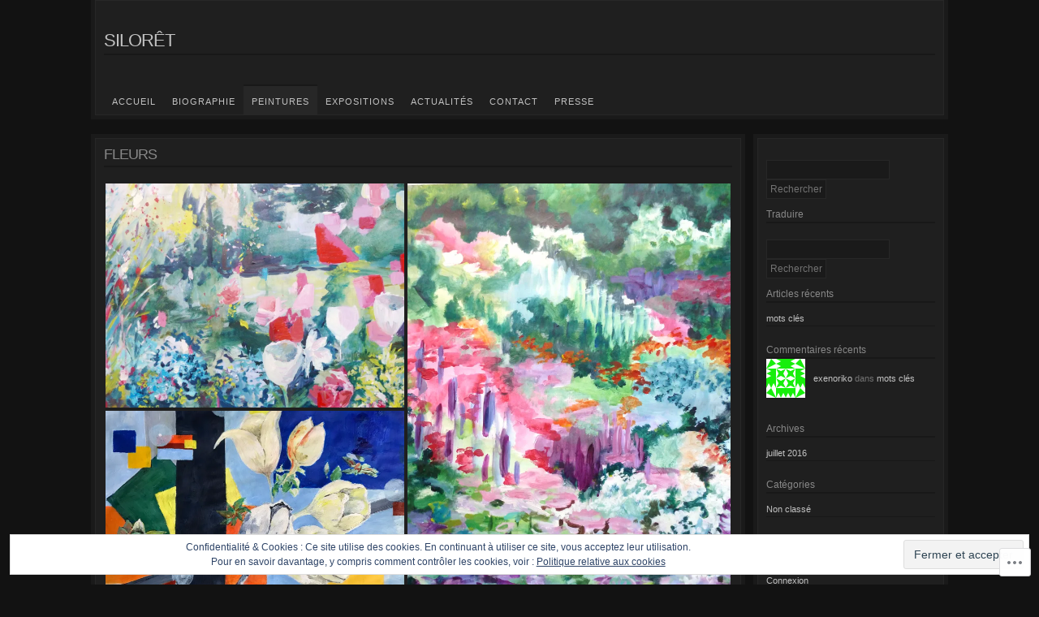

--- FILE ---
content_type: text/html; charset=UTF-8
request_url: https://silore.com/peintures/fleurs/
body_size: 28997
content:
<!DOCTYPE html>
<!--[if IE 6]>
<html id="ie6" lang="fr-FR">
<![endif]-->
<!--[if IE 7]>
<html id="ie7" lang="fr-FR">
<![endif]-->
<!--[if IE 8]>
<html id="ie8" lang="fr-FR">
<![endif]-->
<!--[if !(IE 6) & !(IE 7) & !(IE 8)]><!-->
<html lang="fr-FR">
<!--<![endif]-->
<head>
<meta charset="UTF-8" />
<title>Fleurs | SILORÊT</title>
<link rel="profile" href="http://gmpg.org/xfn/11" />
<link rel="pingback" href="https://silore.com/xmlrpc.php" />
<meta name='robots' content='max-image-preview:large' />
<meta name="google-site-verification" content="silore" />

<!-- Async WordPress.com Remote Login -->
<script id="wpcom_remote_login_js">
var wpcom_remote_login_extra_auth = '';
function wpcom_remote_login_remove_dom_node_id( element_id ) {
	var dom_node = document.getElementById( element_id );
	if ( dom_node ) { dom_node.parentNode.removeChild( dom_node ); }
}
function wpcom_remote_login_remove_dom_node_classes( class_name ) {
	var dom_nodes = document.querySelectorAll( '.' + class_name );
	for ( var i = 0; i < dom_nodes.length; i++ ) {
		dom_nodes[ i ].parentNode.removeChild( dom_nodes[ i ] );
	}
}
function wpcom_remote_login_final_cleanup() {
	wpcom_remote_login_remove_dom_node_classes( "wpcom_remote_login_msg" );
	wpcom_remote_login_remove_dom_node_id( "wpcom_remote_login_key" );
	wpcom_remote_login_remove_dom_node_id( "wpcom_remote_login_validate" );
	wpcom_remote_login_remove_dom_node_id( "wpcom_remote_login_js" );
	wpcom_remote_login_remove_dom_node_id( "wpcom_request_access_iframe" );
	wpcom_remote_login_remove_dom_node_id( "wpcom_request_access_styles" );
}

// Watch for messages back from the remote login
window.addEventListener( "message", function( e ) {
	if ( e.origin === "https://r-login.wordpress.com" ) {
		var data = {};
		try {
			data = JSON.parse( e.data );
		} catch( e ) {
			wpcom_remote_login_final_cleanup();
			return;
		}

		if ( data.msg === 'LOGIN' ) {
			// Clean up the login check iframe
			wpcom_remote_login_remove_dom_node_id( "wpcom_remote_login_key" );

			var id_regex = new RegExp( /^[0-9]+$/ );
			var token_regex = new RegExp( /^.*|.*|.*$/ );
			if (
				token_regex.test( data.token )
				&& id_regex.test( data.wpcomid )
			) {
				// We have everything we need to ask for a login
				var script = document.createElement( "script" );
				script.setAttribute( "id", "wpcom_remote_login_validate" );
				script.src = '/remote-login.php?wpcom_remote_login=validate'
					+ '&wpcomid=' + data.wpcomid
					+ '&token=' + encodeURIComponent( data.token )
					+ '&host=' + window.location.protocol
					+ '//' + window.location.hostname
					+ '&postid=236'
					+ '&is_singular=';
				document.body.appendChild( script );
			}

			return;
		}

		// Safari ITP, not logged in, so redirect
		if ( data.msg === 'LOGIN-REDIRECT' ) {
			window.location = 'https://wordpress.com/log-in?redirect_to=' + window.location.href;
			return;
		}

		// Safari ITP, storage access failed, remove the request
		if ( data.msg === 'LOGIN-REMOVE' ) {
			var css_zap = 'html { -webkit-transition: margin-top 1s; transition: margin-top 1s; } /* 9001 */ html { margin-top: 0 !important; } * html body { margin-top: 0 !important; } @media screen and ( max-width: 782px ) { html { margin-top: 0 !important; } * html body { margin-top: 0 !important; } }';
			var style_zap = document.createElement( 'style' );
			style_zap.type = 'text/css';
			style_zap.appendChild( document.createTextNode( css_zap ) );
			document.body.appendChild( style_zap );

			var e = document.getElementById( 'wpcom_request_access_iframe' );
			e.parentNode.removeChild( e );

			document.cookie = 'wordpress_com_login_access=denied; path=/; max-age=31536000';

			return;
		}

		// Safari ITP
		if ( data.msg === 'REQUEST_ACCESS' ) {
			console.log( 'request access: safari' );

			// Check ITP iframe enable/disable knob
			if ( wpcom_remote_login_extra_auth !== 'safari_itp_iframe' ) {
				return;
			}

			// If we are in a "private window" there is no ITP.
			var private_window = false;
			try {
				var opendb = window.openDatabase( null, null, null, null );
			} catch( e ) {
				private_window = true;
			}

			if ( private_window ) {
				console.log( 'private window' );
				return;
			}

			var iframe = document.createElement( 'iframe' );
			iframe.id = 'wpcom_request_access_iframe';
			iframe.setAttribute( 'scrolling', 'no' );
			iframe.setAttribute( 'sandbox', 'allow-storage-access-by-user-activation allow-scripts allow-same-origin allow-top-navigation-by-user-activation' );
			iframe.src = 'https://r-login.wordpress.com/remote-login.php?wpcom_remote_login=request_access&origin=' + encodeURIComponent( data.origin ) + '&wpcomid=' + encodeURIComponent( data.wpcomid );

			var css = 'html { -webkit-transition: margin-top 1s; transition: margin-top 1s; } /* 9001 */ html { margin-top: 46px !important; } * html body { margin-top: 46px !important; } @media screen and ( max-width: 660px ) { html { margin-top: 71px !important; } * html body { margin-top: 71px !important; } #wpcom_request_access_iframe { display: block; height: 71px !important; } } #wpcom_request_access_iframe { border: 0px; height: 46px; position: fixed; top: 0; left: 0; width: 100%; min-width: 100%; z-index: 99999; background: #23282d; } ';

			var style = document.createElement( 'style' );
			style.type = 'text/css';
			style.id = 'wpcom_request_access_styles';
			style.appendChild( document.createTextNode( css ) );
			document.body.appendChild( style );

			document.body.appendChild( iframe );
		}

		if ( data.msg === 'DONE' ) {
			wpcom_remote_login_final_cleanup();
		}
	}
}, false );

// Inject the remote login iframe after the page has had a chance to load
// more critical resources
window.addEventListener( "DOMContentLoaded", function( e ) {
	var iframe = document.createElement( "iframe" );
	iframe.style.display = "none";
	iframe.setAttribute( "scrolling", "no" );
	iframe.setAttribute( "id", "wpcom_remote_login_key" );
	iframe.src = "https://r-login.wordpress.com/remote-login.php"
		+ "?wpcom_remote_login=key"
		+ "&origin=aHR0cHM6Ly9zaWxvcmUuY29t"
		+ "&wpcomid=100284811"
		+ "&time=" + Math.floor( Date.now() / 1000 );
	document.body.appendChild( iframe );
}, false );
</script>
<link rel='dns-prefetch' href='//s0.wp.com' />
<link rel='dns-prefetch' href='//wordpress.com' />
<link rel='dns-prefetch' href='//af.pubmine.com' />
<link rel="alternate" type="application/rss+xml" title="SILORÊT &raquo; Flux" href="https://silore.com/feed/" />
<link rel="alternate" type="application/rss+xml" title="SILORÊT &raquo; Flux des commentaires" href="https://silore.com/comments/feed/" />
	<script type="text/javascript">
		/* <![CDATA[ */
		function addLoadEvent(func) {
			var oldonload = window.onload;
			if (typeof window.onload != 'function') {
				window.onload = func;
			} else {
				window.onload = function () {
					oldonload();
					func();
				}
			}
		}
		/* ]]> */
	</script>
	<link crossorigin='anonymous' rel='stylesheet' id='all-css-0-1' href='/_static/??-eJx9jEEKwzAMBD9UV4QYmkvpW1xXTRTbikAyJr+Pm3PocZmZhSYubmzIBqU6yXUmVmj0mdEUsHa6JUKXQwPDIjkYKqjtGe9R9QbXB5lS11Y0CTG5c/3Tib/EZDvYgqWHUt/ApAtZ+GWv8hwefpym0Q9+PQAsHUK7&cssminify=yes' type='text/css' media='all' />
<style id='wp-emoji-styles-inline-css'>

	img.wp-smiley, img.emoji {
		display: inline !important;
		border: none !important;
		box-shadow: none !important;
		height: 1em !important;
		width: 1em !important;
		margin: 0 0.07em !important;
		vertical-align: -0.1em !important;
		background: none !important;
		padding: 0 !important;
	}
/*# sourceURL=wp-emoji-styles-inline-css */
</style>
<link crossorigin='anonymous' rel='stylesheet' id='all-css-2-1' href='/wp-content/plugins/gutenberg-core/v22.4.2/build/styles/block-library/style.min.css?m=1769608164i&cssminify=yes' type='text/css' media='all' />
<style id='wp-block-library-inline-css'>
.has-text-align-justify {
	text-align:justify;
}
.has-text-align-justify{text-align:justify;}

/*# sourceURL=wp-block-library-inline-css */
</style><style id='global-styles-inline-css'>
:root{--wp--preset--aspect-ratio--square: 1;--wp--preset--aspect-ratio--4-3: 4/3;--wp--preset--aspect-ratio--3-4: 3/4;--wp--preset--aspect-ratio--3-2: 3/2;--wp--preset--aspect-ratio--2-3: 2/3;--wp--preset--aspect-ratio--16-9: 16/9;--wp--preset--aspect-ratio--9-16: 9/16;--wp--preset--color--black: #000000;--wp--preset--color--cyan-bluish-gray: #abb8c3;--wp--preset--color--white: #ffffff;--wp--preset--color--pale-pink: #f78da7;--wp--preset--color--vivid-red: #cf2e2e;--wp--preset--color--luminous-vivid-orange: #ff6900;--wp--preset--color--luminous-vivid-amber: #fcb900;--wp--preset--color--light-green-cyan: #7bdcb5;--wp--preset--color--vivid-green-cyan: #00d084;--wp--preset--color--pale-cyan-blue: #8ed1fc;--wp--preset--color--vivid-cyan-blue: #0693e3;--wp--preset--color--vivid-purple: #9b51e0;--wp--preset--gradient--vivid-cyan-blue-to-vivid-purple: linear-gradient(135deg,rgb(6,147,227) 0%,rgb(155,81,224) 100%);--wp--preset--gradient--light-green-cyan-to-vivid-green-cyan: linear-gradient(135deg,rgb(122,220,180) 0%,rgb(0,208,130) 100%);--wp--preset--gradient--luminous-vivid-amber-to-luminous-vivid-orange: linear-gradient(135deg,rgb(252,185,0) 0%,rgb(255,105,0) 100%);--wp--preset--gradient--luminous-vivid-orange-to-vivid-red: linear-gradient(135deg,rgb(255,105,0) 0%,rgb(207,46,46) 100%);--wp--preset--gradient--very-light-gray-to-cyan-bluish-gray: linear-gradient(135deg,rgb(238,238,238) 0%,rgb(169,184,195) 100%);--wp--preset--gradient--cool-to-warm-spectrum: linear-gradient(135deg,rgb(74,234,220) 0%,rgb(151,120,209) 20%,rgb(207,42,186) 40%,rgb(238,44,130) 60%,rgb(251,105,98) 80%,rgb(254,248,76) 100%);--wp--preset--gradient--blush-light-purple: linear-gradient(135deg,rgb(255,206,236) 0%,rgb(152,150,240) 100%);--wp--preset--gradient--blush-bordeaux: linear-gradient(135deg,rgb(254,205,165) 0%,rgb(254,45,45) 50%,rgb(107,0,62) 100%);--wp--preset--gradient--luminous-dusk: linear-gradient(135deg,rgb(255,203,112) 0%,rgb(199,81,192) 50%,rgb(65,88,208) 100%);--wp--preset--gradient--pale-ocean: linear-gradient(135deg,rgb(255,245,203) 0%,rgb(182,227,212) 50%,rgb(51,167,181) 100%);--wp--preset--gradient--electric-grass: linear-gradient(135deg,rgb(202,248,128) 0%,rgb(113,206,126) 100%);--wp--preset--gradient--midnight: linear-gradient(135deg,rgb(2,3,129) 0%,rgb(40,116,252) 100%);--wp--preset--font-size--small: 13px;--wp--preset--font-size--medium: 20px;--wp--preset--font-size--large: 36px;--wp--preset--font-size--x-large: 42px;--wp--preset--font-family--albert-sans: 'Albert Sans', sans-serif;--wp--preset--font-family--alegreya: Alegreya, serif;--wp--preset--font-family--arvo: Arvo, serif;--wp--preset--font-family--bodoni-moda: 'Bodoni Moda', serif;--wp--preset--font-family--bricolage-grotesque: 'Bricolage Grotesque', sans-serif;--wp--preset--font-family--cabin: Cabin, sans-serif;--wp--preset--font-family--chivo: Chivo, sans-serif;--wp--preset--font-family--commissioner: Commissioner, sans-serif;--wp--preset--font-family--cormorant: Cormorant, serif;--wp--preset--font-family--courier-prime: 'Courier Prime', monospace;--wp--preset--font-family--crimson-pro: 'Crimson Pro', serif;--wp--preset--font-family--dm-mono: 'DM Mono', monospace;--wp--preset--font-family--dm-sans: 'DM Sans', sans-serif;--wp--preset--font-family--dm-serif-display: 'DM Serif Display', serif;--wp--preset--font-family--domine: Domine, serif;--wp--preset--font-family--eb-garamond: 'EB Garamond', serif;--wp--preset--font-family--epilogue: Epilogue, sans-serif;--wp--preset--font-family--fahkwang: Fahkwang, sans-serif;--wp--preset--font-family--figtree: Figtree, sans-serif;--wp--preset--font-family--fira-sans: 'Fira Sans', sans-serif;--wp--preset--font-family--fjalla-one: 'Fjalla One', sans-serif;--wp--preset--font-family--fraunces: Fraunces, serif;--wp--preset--font-family--gabarito: Gabarito, system-ui;--wp--preset--font-family--ibm-plex-mono: 'IBM Plex Mono', monospace;--wp--preset--font-family--ibm-plex-sans: 'IBM Plex Sans', sans-serif;--wp--preset--font-family--ibarra-real-nova: 'Ibarra Real Nova', serif;--wp--preset--font-family--instrument-serif: 'Instrument Serif', serif;--wp--preset--font-family--inter: Inter, sans-serif;--wp--preset--font-family--josefin-sans: 'Josefin Sans', sans-serif;--wp--preset--font-family--jost: Jost, sans-serif;--wp--preset--font-family--libre-baskerville: 'Libre Baskerville', serif;--wp--preset--font-family--libre-franklin: 'Libre Franklin', sans-serif;--wp--preset--font-family--literata: Literata, serif;--wp--preset--font-family--lora: Lora, serif;--wp--preset--font-family--merriweather: Merriweather, serif;--wp--preset--font-family--montserrat: Montserrat, sans-serif;--wp--preset--font-family--newsreader: Newsreader, serif;--wp--preset--font-family--noto-sans-mono: 'Noto Sans Mono', sans-serif;--wp--preset--font-family--nunito: Nunito, sans-serif;--wp--preset--font-family--open-sans: 'Open Sans', sans-serif;--wp--preset--font-family--overpass: Overpass, sans-serif;--wp--preset--font-family--pt-serif: 'PT Serif', serif;--wp--preset--font-family--petrona: Petrona, serif;--wp--preset--font-family--piazzolla: Piazzolla, serif;--wp--preset--font-family--playfair-display: 'Playfair Display', serif;--wp--preset--font-family--plus-jakarta-sans: 'Plus Jakarta Sans', sans-serif;--wp--preset--font-family--poppins: Poppins, sans-serif;--wp--preset--font-family--raleway: Raleway, sans-serif;--wp--preset--font-family--roboto: Roboto, sans-serif;--wp--preset--font-family--roboto-slab: 'Roboto Slab', serif;--wp--preset--font-family--rubik: Rubik, sans-serif;--wp--preset--font-family--rufina: Rufina, serif;--wp--preset--font-family--sora: Sora, sans-serif;--wp--preset--font-family--source-sans-3: 'Source Sans 3', sans-serif;--wp--preset--font-family--source-serif-4: 'Source Serif 4', serif;--wp--preset--font-family--space-mono: 'Space Mono', monospace;--wp--preset--font-family--syne: Syne, sans-serif;--wp--preset--font-family--texturina: Texturina, serif;--wp--preset--font-family--urbanist: Urbanist, sans-serif;--wp--preset--font-family--work-sans: 'Work Sans', sans-serif;--wp--preset--spacing--20: 0.44rem;--wp--preset--spacing--30: 0.67rem;--wp--preset--spacing--40: 1rem;--wp--preset--spacing--50: 1.5rem;--wp--preset--spacing--60: 2.25rem;--wp--preset--spacing--70: 3.38rem;--wp--preset--spacing--80: 5.06rem;--wp--preset--shadow--natural: 6px 6px 9px rgba(0, 0, 0, 0.2);--wp--preset--shadow--deep: 12px 12px 50px rgba(0, 0, 0, 0.4);--wp--preset--shadow--sharp: 6px 6px 0px rgba(0, 0, 0, 0.2);--wp--preset--shadow--outlined: 6px 6px 0px -3px rgb(255, 255, 255), 6px 6px rgb(0, 0, 0);--wp--preset--shadow--crisp: 6px 6px 0px rgb(0, 0, 0);}:where(body) { margin: 0; }:where(.is-layout-flex){gap: 0.5em;}:where(.is-layout-grid){gap: 0.5em;}body .is-layout-flex{display: flex;}.is-layout-flex{flex-wrap: wrap;align-items: center;}.is-layout-flex > :is(*, div){margin: 0;}body .is-layout-grid{display: grid;}.is-layout-grid > :is(*, div){margin: 0;}body{padding-top: 0px;padding-right: 0px;padding-bottom: 0px;padding-left: 0px;}:root :where(.wp-element-button, .wp-block-button__link){background-color: #32373c;border-width: 0;color: #fff;font-family: inherit;font-size: inherit;font-style: inherit;font-weight: inherit;letter-spacing: inherit;line-height: inherit;padding-top: calc(0.667em + 2px);padding-right: calc(1.333em + 2px);padding-bottom: calc(0.667em + 2px);padding-left: calc(1.333em + 2px);text-decoration: none;text-transform: inherit;}.has-black-color{color: var(--wp--preset--color--black) !important;}.has-cyan-bluish-gray-color{color: var(--wp--preset--color--cyan-bluish-gray) !important;}.has-white-color{color: var(--wp--preset--color--white) !important;}.has-pale-pink-color{color: var(--wp--preset--color--pale-pink) !important;}.has-vivid-red-color{color: var(--wp--preset--color--vivid-red) !important;}.has-luminous-vivid-orange-color{color: var(--wp--preset--color--luminous-vivid-orange) !important;}.has-luminous-vivid-amber-color{color: var(--wp--preset--color--luminous-vivid-amber) !important;}.has-light-green-cyan-color{color: var(--wp--preset--color--light-green-cyan) !important;}.has-vivid-green-cyan-color{color: var(--wp--preset--color--vivid-green-cyan) !important;}.has-pale-cyan-blue-color{color: var(--wp--preset--color--pale-cyan-blue) !important;}.has-vivid-cyan-blue-color{color: var(--wp--preset--color--vivid-cyan-blue) !important;}.has-vivid-purple-color{color: var(--wp--preset--color--vivid-purple) !important;}.has-black-background-color{background-color: var(--wp--preset--color--black) !important;}.has-cyan-bluish-gray-background-color{background-color: var(--wp--preset--color--cyan-bluish-gray) !important;}.has-white-background-color{background-color: var(--wp--preset--color--white) !important;}.has-pale-pink-background-color{background-color: var(--wp--preset--color--pale-pink) !important;}.has-vivid-red-background-color{background-color: var(--wp--preset--color--vivid-red) !important;}.has-luminous-vivid-orange-background-color{background-color: var(--wp--preset--color--luminous-vivid-orange) !important;}.has-luminous-vivid-amber-background-color{background-color: var(--wp--preset--color--luminous-vivid-amber) !important;}.has-light-green-cyan-background-color{background-color: var(--wp--preset--color--light-green-cyan) !important;}.has-vivid-green-cyan-background-color{background-color: var(--wp--preset--color--vivid-green-cyan) !important;}.has-pale-cyan-blue-background-color{background-color: var(--wp--preset--color--pale-cyan-blue) !important;}.has-vivid-cyan-blue-background-color{background-color: var(--wp--preset--color--vivid-cyan-blue) !important;}.has-vivid-purple-background-color{background-color: var(--wp--preset--color--vivid-purple) !important;}.has-black-border-color{border-color: var(--wp--preset--color--black) !important;}.has-cyan-bluish-gray-border-color{border-color: var(--wp--preset--color--cyan-bluish-gray) !important;}.has-white-border-color{border-color: var(--wp--preset--color--white) !important;}.has-pale-pink-border-color{border-color: var(--wp--preset--color--pale-pink) !important;}.has-vivid-red-border-color{border-color: var(--wp--preset--color--vivid-red) !important;}.has-luminous-vivid-orange-border-color{border-color: var(--wp--preset--color--luminous-vivid-orange) !important;}.has-luminous-vivid-amber-border-color{border-color: var(--wp--preset--color--luminous-vivid-amber) !important;}.has-light-green-cyan-border-color{border-color: var(--wp--preset--color--light-green-cyan) !important;}.has-vivid-green-cyan-border-color{border-color: var(--wp--preset--color--vivid-green-cyan) !important;}.has-pale-cyan-blue-border-color{border-color: var(--wp--preset--color--pale-cyan-blue) !important;}.has-vivid-cyan-blue-border-color{border-color: var(--wp--preset--color--vivid-cyan-blue) !important;}.has-vivid-purple-border-color{border-color: var(--wp--preset--color--vivid-purple) !important;}.has-vivid-cyan-blue-to-vivid-purple-gradient-background{background: var(--wp--preset--gradient--vivid-cyan-blue-to-vivid-purple) !important;}.has-light-green-cyan-to-vivid-green-cyan-gradient-background{background: var(--wp--preset--gradient--light-green-cyan-to-vivid-green-cyan) !important;}.has-luminous-vivid-amber-to-luminous-vivid-orange-gradient-background{background: var(--wp--preset--gradient--luminous-vivid-amber-to-luminous-vivid-orange) !important;}.has-luminous-vivid-orange-to-vivid-red-gradient-background{background: var(--wp--preset--gradient--luminous-vivid-orange-to-vivid-red) !important;}.has-very-light-gray-to-cyan-bluish-gray-gradient-background{background: var(--wp--preset--gradient--very-light-gray-to-cyan-bluish-gray) !important;}.has-cool-to-warm-spectrum-gradient-background{background: var(--wp--preset--gradient--cool-to-warm-spectrum) !important;}.has-blush-light-purple-gradient-background{background: var(--wp--preset--gradient--blush-light-purple) !important;}.has-blush-bordeaux-gradient-background{background: var(--wp--preset--gradient--blush-bordeaux) !important;}.has-luminous-dusk-gradient-background{background: var(--wp--preset--gradient--luminous-dusk) !important;}.has-pale-ocean-gradient-background{background: var(--wp--preset--gradient--pale-ocean) !important;}.has-electric-grass-gradient-background{background: var(--wp--preset--gradient--electric-grass) !important;}.has-midnight-gradient-background{background: var(--wp--preset--gradient--midnight) !important;}.has-small-font-size{font-size: var(--wp--preset--font-size--small) !important;}.has-medium-font-size{font-size: var(--wp--preset--font-size--medium) !important;}.has-large-font-size{font-size: var(--wp--preset--font-size--large) !important;}.has-x-large-font-size{font-size: var(--wp--preset--font-size--x-large) !important;}.has-albert-sans-font-family{font-family: var(--wp--preset--font-family--albert-sans) !important;}.has-alegreya-font-family{font-family: var(--wp--preset--font-family--alegreya) !important;}.has-arvo-font-family{font-family: var(--wp--preset--font-family--arvo) !important;}.has-bodoni-moda-font-family{font-family: var(--wp--preset--font-family--bodoni-moda) !important;}.has-bricolage-grotesque-font-family{font-family: var(--wp--preset--font-family--bricolage-grotesque) !important;}.has-cabin-font-family{font-family: var(--wp--preset--font-family--cabin) !important;}.has-chivo-font-family{font-family: var(--wp--preset--font-family--chivo) !important;}.has-commissioner-font-family{font-family: var(--wp--preset--font-family--commissioner) !important;}.has-cormorant-font-family{font-family: var(--wp--preset--font-family--cormorant) !important;}.has-courier-prime-font-family{font-family: var(--wp--preset--font-family--courier-prime) !important;}.has-crimson-pro-font-family{font-family: var(--wp--preset--font-family--crimson-pro) !important;}.has-dm-mono-font-family{font-family: var(--wp--preset--font-family--dm-mono) !important;}.has-dm-sans-font-family{font-family: var(--wp--preset--font-family--dm-sans) !important;}.has-dm-serif-display-font-family{font-family: var(--wp--preset--font-family--dm-serif-display) !important;}.has-domine-font-family{font-family: var(--wp--preset--font-family--domine) !important;}.has-eb-garamond-font-family{font-family: var(--wp--preset--font-family--eb-garamond) !important;}.has-epilogue-font-family{font-family: var(--wp--preset--font-family--epilogue) !important;}.has-fahkwang-font-family{font-family: var(--wp--preset--font-family--fahkwang) !important;}.has-figtree-font-family{font-family: var(--wp--preset--font-family--figtree) !important;}.has-fira-sans-font-family{font-family: var(--wp--preset--font-family--fira-sans) !important;}.has-fjalla-one-font-family{font-family: var(--wp--preset--font-family--fjalla-one) !important;}.has-fraunces-font-family{font-family: var(--wp--preset--font-family--fraunces) !important;}.has-gabarito-font-family{font-family: var(--wp--preset--font-family--gabarito) !important;}.has-ibm-plex-mono-font-family{font-family: var(--wp--preset--font-family--ibm-plex-mono) !important;}.has-ibm-plex-sans-font-family{font-family: var(--wp--preset--font-family--ibm-plex-sans) !important;}.has-ibarra-real-nova-font-family{font-family: var(--wp--preset--font-family--ibarra-real-nova) !important;}.has-instrument-serif-font-family{font-family: var(--wp--preset--font-family--instrument-serif) !important;}.has-inter-font-family{font-family: var(--wp--preset--font-family--inter) !important;}.has-josefin-sans-font-family{font-family: var(--wp--preset--font-family--josefin-sans) !important;}.has-jost-font-family{font-family: var(--wp--preset--font-family--jost) !important;}.has-libre-baskerville-font-family{font-family: var(--wp--preset--font-family--libre-baskerville) !important;}.has-libre-franklin-font-family{font-family: var(--wp--preset--font-family--libre-franklin) !important;}.has-literata-font-family{font-family: var(--wp--preset--font-family--literata) !important;}.has-lora-font-family{font-family: var(--wp--preset--font-family--lora) !important;}.has-merriweather-font-family{font-family: var(--wp--preset--font-family--merriweather) !important;}.has-montserrat-font-family{font-family: var(--wp--preset--font-family--montserrat) !important;}.has-newsreader-font-family{font-family: var(--wp--preset--font-family--newsreader) !important;}.has-noto-sans-mono-font-family{font-family: var(--wp--preset--font-family--noto-sans-mono) !important;}.has-nunito-font-family{font-family: var(--wp--preset--font-family--nunito) !important;}.has-open-sans-font-family{font-family: var(--wp--preset--font-family--open-sans) !important;}.has-overpass-font-family{font-family: var(--wp--preset--font-family--overpass) !important;}.has-pt-serif-font-family{font-family: var(--wp--preset--font-family--pt-serif) !important;}.has-petrona-font-family{font-family: var(--wp--preset--font-family--petrona) !important;}.has-piazzolla-font-family{font-family: var(--wp--preset--font-family--piazzolla) !important;}.has-playfair-display-font-family{font-family: var(--wp--preset--font-family--playfair-display) !important;}.has-plus-jakarta-sans-font-family{font-family: var(--wp--preset--font-family--plus-jakarta-sans) !important;}.has-poppins-font-family{font-family: var(--wp--preset--font-family--poppins) !important;}.has-raleway-font-family{font-family: var(--wp--preset--font-family--raleway) !important;}.has-roboto-font-family{font-family: var(--wp--preset--font-family--roboto) !important;}.has-roboto-slab-font-family{font-family: var(--wp--preset--font-family--roboto-slab) !important;}.has-rubik-font-family{font-family: var(--wp--preset--font-family--rubik) !important;}.has-rufina-font-family{font-family: var(--wp--preset--font-family--rufina) !important;}.has-sora-font-family{font-family: var(--wp--preset--font-family--sora) !important;}.has-source-sans-3-font-family{font-family: var(--wp--preset--font-family--source-sans-3) !important;}.has-source-serif-4-font-family{font-family: var(--wp--preset--font-family--source-serif-4) !important;}.has-space-mono-font-family{font-family: var(--wp--preset--font-family--space-mono) !important;}.has-syne-font-family{font-family: var(--wp--preset--font-family--syne) !important;}.has-texturina-font-family{font-family: var(--wp--preset--font-family--texturina) !important;}.has-urbanist-font-family{font-family: var(--wp--preset--font-family--urbanist) !important;}.has-work-sans-font-family{font-family: var(--wp--preset--font-family--work-sans) !important;}
/*# sourceURL=global-styles-inline-css */
</style>

<style id='classic-theme-styles-inline-css'>
.wp-block-button__link{background-color:#32373c;border-radius:9999px;box-shadow:none;color:#fff;font-size:1.125em;padding:calc(.667em + 2px) calc(1.333em + 2px);text-decoration:none}.wp-block-file__button{background:#32373c;color:#fff}.wp-block-accordion-heading{margin:0}.wp-block-accordion-heading__toggle{background-color:inherit!important;color:inherit!important}.wp-block-accordion-heading__toggle:not(:focus-visible){outline:none}.wp-block-accordion-heading__toggle:focus,.wp-block-accordion-heading__toggle:hover{background-color:inherit!important;border:none;box-shadow:none;color:inherit;padding:var(--wp--preset--spacing--20,1em) 0;text-decoration:none}.wp-block-accordion-heading__toggle:focus-visible{outline:auto;outline-offset:0}
/*# sourceURL=/wp-content/plugins/gutenberg-core/v22.4.2/build/styles/block-library/classic.min.css */
</style>
<link crossorigin='anonymous' rel='stylesheet' id='all-css-4-1' href='/_static/??-eJyNjusKwjAMhV/IGsbEyw/xWboubtG2KU3H8O3NHCheGP4JOYfznQTGZBzHgrFAGEzyQ0dRwHFG9UOyBTQRsCWLHoPG1k5kBb+xMSljmiZlFDE6Aw3BlF5BWeKUmqqNpyuqkg9nRgkiF1JanstX53wK0tBAJOmpWJBy8/hP0LHnLNDafF36NWPjudO1ezz6kktQh2w8O1uI45swZ28pT+gpHKvdptoe6rreX+7TJJkU&cssminify=yes' type='text/css' media='all' />
<link crossorigin='anonymous' rel='stylesheet' id='print-css-5-1' href='/wp-content/mu-plugins/global-print/global-print.css?m=1465851035i&cssminify=yes' type='text/css' media='print' />
<style id='jetpack-global-styles-frontend-style-inline-css'>
:root { --font-headings: unset; --font-base: unset; --font-headings-default: -apple-system,BlinkMacSystemFont,"Segoe UI",Roboto,Oxygen-Sans,Ubuntu,Cantarell,"Helvetica Neue",sans-serif; --font-base-default: -apple-system,BlinkMacSystemFont,"Segoe UI",Roboto,Oxygen-Sans,Ubuntu,Cantarell,"Helvetica Neue",sans-serif;}
/*# sourceURL=jetpack-global-styles-frontend-style-inline-css */
</style>
<link crossorigin='anonymous' rel='stylesheet' id='all-css-8-1' href='/_static/??-eJyNjcEKwjAQRH/IuFRT6kX8FNkmS5K6yQY3Qfx7bfEiXrwM82B4A49qnJRGpUHupnIPqSgs1Cq624chi6zhO5OCRryTR++fW00l7J3qDv43XVNxoOISsmEJol/wY2uR8vs3WggsM/I6uOTzMI3Hw8lOg11eUT1JKA==&cssminify=yes' type='text/css' media='all' />
<script type="text/javascript" id="wpcom-actionbar-placeholder-js-extra">
/* <![CDATA[ */
var actionbardata = {"siteID":"100284811","postID":"236","siteURL":"https://silore.com","xhrURL":"https://silore.com/wp-admin/admin-ajax.php","nonce":"ac23cf401e","isLoggedIn":"","statusMessage":"","subsEmailDefault":"instantly","proxyScriptUrl":"https://s0.wp.com/wp-content/js/wpcom-proxy-request.js?m=1513050504i&amp;ver=20211021","shortlink":"https://wp.me/P6MMEX-3O","i18n":{"followedText":"Les nouvelles publications de ce site appara\u00eetront d\u00e9sormais dans votre \u003Ca href=\"https://wordpress.com/reader\"\u003ELecteur\u003C/a\u003E","foldBar":"R\u00e9duire cette barre","unfoldBar":"Agrandir cette barre","shortLinkCopied":"Lien court copi\u00e9 dans le presse-papier"}};
//# sourceURL=wpcom-actionbar-placeholder-js-extra
/* ]]> */
</script>
<script type="text/javascript" id="jetpack-mu-wpcom-settings-js-before">
/* <![CDATA[ */
var JETPACK_MU_WPCOM_SETTINGS = {"assetsUrl":"https://s0.wp.com/wp-content/mu-plugins/jetpack-mu-wpcom-plugin/moon/jetpack_vendor/automattic/jetpack-mu-wpcom/src/build/"};
//# sourceURL=jetpack-mu-wpcom-settings-js-before
/* ]]> */
</script>
<script crossorigin='anonymous' type='text/javascript'  src='/_static/??/wp-content/js/rlt-proxy.js,/wp-content/blog-plugins/wordads-classes/js/cmp/v2/cmp-non-gdpr.js?m=1720530689j'></script>
<script type="text/javascript" id="rlt-proxy-js-after">
/* <![CDATA[ */
	rltInitialize( {"token":null,"iframeOrigins":["https:\/\/widgets.wp.com"]} );
//# sourceURL=rlt-proxy-js-after
/* ]]> */
</script>
<link rel="EditURI" type="application/rsd+xml" title="RSD" href="https://siloredotcom.wordpress.com/xmlrpc.php?rsd" />
<meta name="generator" content="WordPress.com" />
<link rel="canonical" href="https://silore.com/peintures/fleurs/" />
<link rel='shortlink' href='https://wp.me/P6MMEX-3O' />
<link rel="alternate" type="application/json+oembed" href="https://public-api.wordpress.com/oembed/?format=json&amp;url=https%3A%2F%2Fsilore.com%2Fpeintures%2Ffleurs%2F&amp;for=wpcom-auto-discovery" /><link rel="alternate" type="application/xml+oembed" href="https://public-api.wordpress.com/oembed/?format=xml&amp;url=https%3A%2F%2Fsilore.com%2Fpeintures%2Ffleurs%2F&amp;for=wpcom-auto-discovery" />
<!-- Jetpack Open Graph Tags -->
<meta property="og:type" content="article" />
<meta property="og:title" content="Fleurs" />
<meta property="og:url" content="https://silore.com/peintures/fleurs/" />
<meta property="og:description" content="Voir l&rsquo;article pour en savoir plus." />
<meta property="article:published_time" content="2015-12-30T15:05:32+00:00" />
<meta property="article:modified_time" content="2023-02-20T16:40:55+00:00" />
<meta property="og:site_name" content="SILORÊT" />
<meta property="og:image" content="https://silore.com/wp-content/uploads/2015/12/rhododendrons-bleus.jpg" />
<meta property="og:image:secure_url" content="https://i0.wp.com/silore.com/wp-content/uploads/2015/12/rhododendrons-bleus.jpg?ssl=1" />
<meta property="og:image" content="https://silore.com/wp-content/uploads/2015/12/fleurs-rouges.jpg" />
<meta property="og:image:secure_url" content="https://i0.wp.com/silore.com/wp-content/uploads/2015/12/fleurs-rouges.jpg?ssl=1" />
<meta property="og:image" content="https://silore.com/wp-content/uploads/2015/12/fleurs-jaunes-et-mauves.jpg" />
<meta property="og:image:secure_url" content="https://i0.wp.com/silore.com/wp-content/uploads/2015/12/fleurs-jaunes-et-mauves.jpg?ssl=1" />
<meta property="og:image" content="https://silore.com/wp-content/uploads/2015/12/2012-62x48-acrylique.jpg" />
<meta property="og:image:secure_url" content="https://i0.wp.com/silore.com/wp-content/uploads/2015/12/2012-62x48-acrylique.jpg?ssl=1" />
<meta property="og:image" content="https://silore.com/wp-content/uploads/2015/12/2006-colle-luiz-fernando-lopes.jpg" />
<meta property="og:image:secure_url" content="https://i0.wp.com/silore.com/wp-content/uploads/2015/12/2006-colle-luiz-fernando-lopes.jpg?ssl=1" />
<meta property="og:image" content="https://silore.com/wp-content/uploads/2015/12/2010-fleurs-6.jpg" />
<meta property="og:image:secure_url" content="https://i0.wp.com/silore.com/wp-content/uploads/2015/12/2010-fleurs-6.jpg?ssl=1" />
<meta property="og:image" content="https://silore.com/wp-content/uploads/2015/12/2006-fleurs-12.jpg" />
<meta property="og:image:secure_url" content="https://i0.wp.com/silore.com/wp-content/uploads/2015/12/2006-fleurs-12.jpg?ssl=1" />
<meta property="og:image" content="https://silore.com/wp-content/uploads/2015/12/2001-marguerites-21.jpg" />
<meta property="og:image:secure_url" content="https://i0.wp.com/silore.com/wp-content/uploads/2015/12/2001-marguerites-21.jpg?ssl=1" />
<meta property="og:image" content="https://silore.com/wp-content/uploads/2015/12/2009-glaieuls.jpg" />
<meta property="og:image:secure_url" content="https://i0.wp.com/silore.com/wp-content/uploads/2015/12/2009-glaieuls.jpg?ssl=1" />
<meta property="og:image" content="https://silore.com/wp-content/uploads/2015/12/2010-fleurs-7.jpg" />
<meta property="og:image:secure_url" content="https://i0.wp.com/silore.com/wp-content/uploads/2015/12/2010-fleurs-7.jpg?ssl=1" />
<meta property="og:image" content="https://silore.com/wp-content/uploads/2015/12/2001-marguerites-2.jpg" />
<meta property="og:image:secure_url" content="https://i0.wp.com/silore.com/wp-content/uploads/2015/12/2001-marguerites-2.jpg?ssl=1" />
<meta property="og:image" content="https://silore.com/wp-content/uploads/2015/12/2010-fleurs-5.jpg" />
<meta property="og:image:secure_url" content="https://i0.wp.com/silore.com/wp-content/uploads/2015/12/2010-fleurs-5.jpg?ssl=1" />
<meta property="og:image" content="https://silore.com/wp-content/uploads/2015/12/2004-fleurs-1.jpg" />
<meta property="og:image:secure_url" content="https://i0.wp.com/silore.com/wp-content/uploads/2015/12/2004-fleurs-1.jpg?ssl=1" />
<meta property="og:image" content="https://silore.com/wp-content/uploads/2015/12/2006-collec-luiz-fernando-l-opes.jpg" />
<meta property="og:image:secure_url" content="https://i0.wp.com/silore.com/wp-content/uploads/2015/12/2006-collec-luiz-fernando-l-opes.jpg?ssl=1" />
<meta property="og:image" content="https://silore.com/wp-content/uploads/2015/12/2001-hortensia.jpg" />
<meta property="og:image:secure_url" content="https://i0.wp.com/silore.com/wp-content/uploads/2015/12/2001-hortensia.jpg?ssl=1" />
<meta property="og:image" content="https://silore.com/wp-content/uploads/2015/12/2010-fleurs-11.jpg" />
<meta property="og:image:secure_url" content="https://i0.wp.com/silore.com/wp-content/uploads/2015/12/2010-fleurs-11.jpg?ssl=1" />
<meta property="og:image" content="https://silore.com/wp-content/uploads/2015/12/2009-fleurs-10.jpg" />
<meta property="og:image:secure_url" content="https://i0.wp.com/silore.com/wp-content/uploads/2015/12/2009-fleurs-10.jpg?ssl=1" />
<meta property="og:image" content="https://silore.com/wp-content/uploads/2015/12/la-rose.jpg" />
<meta property="og:image:secure_url" content="https://i0.wp.com/silore.com/wp-content/uploads/2015/12/la-rose.jpg?ssl=1" />
<meta property="og:image" content="https://silore.com/wp-content/uploads/2015/12/fleurs-algrecc80s-monique.jpg" />
<meta property="og:image:secure_url" content="https://i0.wp.com/silore.com/wp-content/uploads/2015/12/fleurs-algrecc80s-monique.jpg?ssl=1" />
<meta property="og:image" content="https://silore.com/wp-content/uploads/2015/12/2015-pivoines1.jpg" />
<meta property="og:image:secure_url" content="https://i0.wp.com/silore.com/wp-content/uploads/2015/12/2015-pivoines1.jpg?ssl=1" />
<meta property="og:image" content="https://silore.com/wp-content/uploads/2021/11/2021-acrylique-femme-aux-fleurs-30x40-1.jpg" />
<meta property="og:image:secure_url" content="https://i0.wp.com/silore.com/wp-content/uploads/2021/11/2021-acrylique-femme-aux-fleurs-30x40-1.jpg?ssl=1" />
<meta property="og:image" content="https://silore.com/wp-content/uploads/2021/11/2021-acrylique-fleurs-30x40-1.jpg" />
<meta property="og:image:secure_url" content="https://i0.wp.com/silore.com/wp-content/uploads/2021/11/2021-acrylique-fleurs-30x40-1.jpg?ssl=1" />
<meta property="og:image" content="https://silore.com/wp-content/uploads/2021/11/2021-acrylique-fleurs-mauve-et-jaune.jpg" />
<meta property="og:image:secure_url" content="https://i0.wp.com/silore.com/wp-content/uploads/2021/11/2021-acrylique-fleurs-mauve-et-jaune.jpg?ssl=1" />
<meta property="og:image" content="https://silore.com/wp-content/uploads/2021/11/2021-acrylique-fleurs-sur-fond-bleu-et-gris-30x40-1.jpg" />
<meta property="og:image:secure_url" content="https://i0.wp.com/silore.com/wp-content/uploads/2021/11/2021-acrylique-fleurs-sur-fond-bleu-et-gris-30x40-1.jpg?ssl=1" />
<meta property="og:image" content="https://silore.com/wp-content/uploads/2023/02/2023-acrylique-coquelicots-6-38-x-255.jpg" />
<meta property="og:image:secure_url" content="https://i0.wp.com/silore.com/wp-content/uploads/2023/02/2023-acrylique-coquelicots-6-38-x-255.jpg?ssl=1" />
<meta property="og:image" content="https://silore.com/wp-content/uploads/2023/02/2023-acrylique-coquelicots-5-38-x-27.jpg" />
<meta property="og:image:secure_url" content="https://i0.wp.com/silore.com/wp-content/uploads/2023/02/2023-acrylique-coquelicots-5-38-x-27.jpg?ssl=1" />
<meta property="og:image" content="https://silore.com/wp-content/uploads/2023/02/2023-acrylique-coquelicots-4-385-x-27.jpg" />
<meta property="og:image:secure_url" content="https://i0.wp.com/silore.com/wp-content/uploads/2023/02/2023-acrylique-coquelicots-4-385-x-27.jpg?ssl=1" />
<meta property="og:image" content="https://silore.com/wp-content/uploads/2023/02/2023-acrylique-coquelicots-3-40-x-27.jpg" />
<meta property="og:image:secure_url" content="https://i0.wp.com/silore.com/wp-content/uploads/2023/02/2023-acrylique-coquelicots-3-40-x-27.jpg?ssl=1" />
<meta property="og:image" content="https://silore.com/wp-content/uploads/2023/02/2023-acrylique-coquelicots-2-375-x-26.jpg" />
<meta property="og:image:secure_url" content="https://i0.wp.com/silore.com/wp-content/uploads/2023/02/2023-acrylique-coquelicots-2-375-x-26.jpg?ssl=1" />
<meta property="og:image" content="https://silore.com/wp-content/uploads/2023/02/2023-acrylique-coquelicots-1-39-x-275.jpg" />
<meta property="og:image:secure_url" content="https://i0.wp.com/silore.com/wp-content/uploads/2023/02/2023-acrylique-coquelicots-1-39-x-275.jpg?ssl=1" />
<meta property="og:image:width" content="1991" />
<meta property="og:image:height" content="3255" />
<meta property="og:image:alt" content="" />
<meta property="og:locale" content="fr_FR" />
<meta property="article:publisher" content="https://www.facebook.com/WordPresscom" />
<meta name="twitter:text:title" content="Fleurs" />
<meta name="twitter:image" content="https://silore.com/wp-content/uploads/2015/12/rhododendrons-bleus.jpg?w=640" />
<meta name="twitter:card" content="summary_large_image" />
<meta name="twitter:description" content="Voir l&rsquo;article pour en savoir plus." />

<!-- End Jetpack Open Graph Tags -->
<link rel="shortcut icon" type="image/x-icon" href="https://s0.wp.com/i/favicon.ico?m=1713425267i" sizes="16x16 24x24 32x32 48x48" />
<link rel="icon" type="image/x-icon" href="https://s0.wp.com/i/favicon.ico?m=1713425267i" sizes="16x16 24x24 32x32 48x48" />
<link rel="apple-touch-icon" href="https://s0.wp.com/i/webclip.png?m=1713868326i" />
<link rel='openid.server' href='https://silore.com/?openidserver=1' />
<link rel='openid.delegate' href='https://silore.com/' />
<link rel="search" type="application/opensearchdescription+xml" href="https://silore.com/osd.xml" title="SILORÊT" />
<link rel="search" type="application/opensearchdescription+xml" href="https://s1.wp.com/opensearch.xml" title="WordPress.com" />
<style type="text/css">.recentcomments a{display:inline !important;padding:0 !important;margin:0 !important;}</style>		<style type="text/css">
			.recentcomments a {
				display: inline !important;
				padding: 0 !important;
				margin: 0 !important;
			}

			table.recentcommentsavatartop img.avatar, table.recentcommentsavatarend img.avatar {
				border: 0px;
				margin: 0;
			}

			table.recentcommentsavatartop a, table.recentcommentsavatarend a {
				border: 0px !important;
				background-color: transparent !important;
			}

			td.recentcommentsavatarend, td.recentcommentsavatartop {
				padding: 0px 0px 1px 0px;
				margin: 0px;
			}

			td.recentcommentstextend {
				border: none !important;
				padding: 0px 0px 2px 10px;
			}

			.rtl td.recentcommentstextend {
				padding: 0px 10px 2px 0px;
			}

			td.recentcommentstexttop {
				border: none;
				padding: 0px 0px 0px 10px;
			}

			.rtl td.recentcommentstexttop {
				padding: 0px 10px 0px 0px;
			}
		</style>
		<script type="text/javascript">
/* <![CDATA[ */
var wa_client = {}; wa_client.cmd = []; wa_client.config = { 'blog_id': 100284811, 'blog_language': 'fr', 'is_wordads': false, 'hosting_type': 0, 'afp_account_id': null, 'afp_host_id': 5038568878849053, 'theme': 'pub/nishita', '_': { 'title': 'Publicité', 'privacy_settings': 'Réglages de confidentialité' }, 'formats': [ 'inline', 'belowpost', 'bottom_sticky', 'sidebar_sticky_right', 'sidebar', 'gutenberg_rectangle', 'gutenberg_leaderboard', 'gutenberg_mobile_leaderboard', 'gutenberg_skyscraper' ] };
/* ]]> */
</script>
		<script type="text/javascript">

			window.doNotSellCallback = function() {

				var linkElements = [
					'a[href="https://wordpress.com/?ref=footer_blog"]',
					'a[href="https://wordpress.com/?ref=footer_website"]',
					'a[href="https://wordpress.com/?ref=vertical_footer"]',
					'a[href^="https://wordpress.com/?ref=footer_segment_"]',
				].join(',');

				var dnsLink = document.createElement( 'a' );
				dnsLink.href = 'https://wordpress.com/fr/advertising-program-optout/';
				dnsLink.classList.add( 'do-not-sell-link' );
				dnsLink.rel = 'nofollow';
				dnsLink.style.marginLeft = '0.5em';
				dnsLink.textContent = 'Ne pas vendre ni partager mes informations personnelles';

				var creditLinks = document.querySelectorAll( linkElements );

				if ( 0 === creditLinks.length ) {
					return false;
				}

				Array.prototype.forEach.call( creditLinks, function( el ) {
					el.insertAdjacentElement( 'afterend', dnsLink );
				});

				return true;
			};

		</script>
		<script type="text/javascript">
	window.google_analytics_uacct = "UA-52447-2";
</script>

<script type="text/javascript">
	var _gaq = _gaq || [];
	_gaq.push(['_setAccount', 'UA-52447-2']);
	_gaq.push(['_gat._anonymizeIp']);
	_gaq.push(['_setDomainName', 'none']);
	_gaq.push(['_setAllowLinker', true]);
	_gaq.push(['_initData']);
	_gaq.push(['_trackPageview']);

	(function() {
		var ga = document.createElement('script'); ga.type = 'text/javascript'; ga.async = true;
		ga.src = ('https:' == document.location.protocol ? 'https://ssl' : 'http://www') + '.google-analytics.com/ga.js';
		(document.getElementsByTagName('head')[0] || document.getElementsByTagName('body')[0]).appendChild(ga);
	})();
</script>
<link crossorigin='anonymous' rel='stylesheet' id='all-css-0-3' href='/_static/??-eJydjdEKwjAMRX/IGqaT+SJ+inRZGN3SpDQtw78Xwe1Rxh7P4XIuLMmhSiEpEKtLXMcgBhOV5HH+MURVgVcQhJ4VZwNbQqJ8RrMT7C9EHSqTAfqs1Yi30SqOBktgGtzomSm//9H34BkfTXe7Xu5t17TTB3k+YIU=&cssminify=yes' type='text/css' media='all' />
</head>
<body class="wp-singular page-template-default page page-id-236 page-child parent-pageid-5 wp-theme-pubnishita customizer-styles-applied layout-photoblog jetpack-reblog-enabled">
<div class="container">
	<div id="header">
		<div id="header-inner" class="clearfix">
			<div id="title">
				<h1>
					<a href="https://silore.com/" title="SILORÊT" rel="home">
						SILORÊT					</a>
				</h1>
				<p id="tagline" >
									</p>
							</div><!-- #title -->
			<ul id="nav" class="menu"><li id="menu-item-47" class="menu-item menu-item-type-post_type menu-item-object-page menu-item-home menu-item-47"><a href="https://silore.com/">Accueil</a></li>
<li id="menu-item-48" class="menu-item menu-item-type-post_type menu-item-object-page menu-item-48"><a href="https://silore.com/bibliographie/">Biographie</a></li>
<li id="menu-item-49" class="menu-item menu-item-type-post_type menu-item-object-page current-page-ancestor current-menu-ancestor current-menu-parent current-page-parent current_page_parent current_page_ancestor menu-item-has-children menu-item-49"><a href="https://silore.com/peintures/">Peintures</a>
<ul class="sub-menu">
	<li id="menu-item-732" class="menu-item menu-item-type-post_type menu-item-object-page menu-item-732"><a href="https://silore.com/peintures/dapres-les-grands/">&laquo; D&rsquo;après les grands &raquo;</a></li>
	<li id="menu-item-92" class="menu-item menu-item-type-post_type menu-item-object-page menu-item-92"><a href="https://silore.com/peintures/abstrait/">Abstrait</a></li>
	<li id="menu-item-132" class="menu-item menu-item-type-post_type menu-item-object-page menu-item-132"><a href="https://silore.com/peintures/animaux/">Animaux</a></li>
	<li id="menu-item-222" class="menu-item menu-item-type-post_type menu-item-object-page menu-item-222"><a href="https://silore.com/peintures/arbres/">Arbres</a></li>
	<li id="menu-item-281" class="menu-item menu-item-type-post_type menu-item-object-page menu-item-281"><a href="https://silore.com/peintures/batiments/">Bâtiments</a></li>
	<li id="menu-item-282" class="menu-item menu-item-type-post_type menu-item-object-page current-menu-item page_item page-item-236 current_page_item menu-item-282"><a href="https://silore.com/peintures/fleurs/" aria-current="page">Fleurs</a></li>
	<li id="menu-item-283" class="menu-item menu-item-type-post_type menu-item-object-page menu-item-283"><a href="https://silore.com/peintures/fruits-et-legumes/">Fruits et légumes</a></li>
	<li id="menu-item-520" class="menu-item menu-item-type-post_type menu-item-object-page menu-item-520"><a href="https://silore.com/peintures/imaginaire/">Imaginaire</a></li>
	<li id="menu-item-522" class="menu-item menu-item-type-post_type menu-item-object-page menu-item-522"><a href="https://silore.com/peintures/natures-mortes/">Natures mortes</a></li>
	<li id="menu-item-523" class="menu-item menu-item-type-post_type menu-item-object-page menu-item-523"><a href="https://silore.com/peintures/paysages/">Paysages</a></li>
	<li id="menu-item-521" class="menu-item menu-item-type-post_type menu-item-object-page menu-item-521"><a href="https://silore.com/peintures/personnages/">Personnages</a></li>
</ul>
</li>
<li id="menu-item-50" class="menu-item menu-item-type-post_type menu-item-object-page menu-item-50"><a href="https://silore.com/expositions/">Expositions</a></li>
<li id="menu-item-605" class="menu-item menu-item-type-post_type menu-item-object-page menu-item-605"><a href="https://silore.com/evenements/">Actualités</a></li>
<li id="menu-item-51" class="menu-item menu-item-type-post_type menu-item-object-page menu-item-51"><a href="https://silore.com/contact/">Contact</a></li>
<li id="menu-item-742" class="menu-item menu-item-type-post_type menu-item-object-page menu-item-742"><a href="https://silore.com/livre-dor/">Presse</a></li>
</ul>		</div><!-- #header-inner -->
	</div><!-- #header -->

<div class="main">
	<div class="main-inner">

		
		<div id="post-236" class="post-236 page type-page status-publish hentry">
			<h2 class="page-title">Fleurs</h2>
			<div class="page-body">
				<div class="tiled-gallery type-rectangular tiled-gallery-unresized" data-original-width="774" data-carousel-extra='{&quot;blog_id&quot;:100284811,&quot;permalink&quot;:&quot;https:\/\/silore.com\/peintures\/fleurs\/&quot;,&quot;likes_blog_id&quot;:100284811}' itemscope itemtype="http://schema.org/ImageGallery" > <div class="gallery-row" style="width: 774px; height: 535px;" data-original-width="774" data-original-height="535" > <div class="gallery-group images-2" style="width: 372px; height: 535px;" data-original-width="372" data-original-height="535" > <div class="tiled-gallery-item tiled-gallery-item-large" itemprop="associatedMedia" itemscope itemtype="http://schema.org/ImageObject"> <a href="https://silore.com/peintures/fleurs/acrylique-65-x-50-2010-5/" border="0" itemprop="url"> <meta itemprop="width" content="368"> <meta itemprop="height" content="276"> <img class="" data-attachment-id="243" data-orig-file="https://silore.com/wp-content/uploads/2015/12/2010-fleurs-6.jpg" data-orig-size="4320,3240" data-comments-opened="1" data-image-meta="{&quot;aperture&quot;:&quot;3.3&quot;,&quot;credit&quot;:&quot;&quot;,&quot;camera&quot;:&quot;DMC-TZ18&quot;,&quot;caption&quot;:&quot;acrylique 65 X 50 - 2010&quot;,&quot;created_timestamp&quot;:&quot;1328720293&quot;,&quot;copyright&quot;:&quot;&quot;,&quot;focal_length&quot;:&quot;4.3&quot;,&quot;iso&quot;:&quot;400&quot;,&quot;shutter_speed&quot;:&quot;0.066666666666667&quot;,&quot;title&quot;:&quot;acrylique 65 X 50 - 2010&quot;,&quot;orientation&quot;:&quot;1&quot;}" data-image-title="Fleurs 6" data-image-description="" data-medium-file="https://silore.com/wp-content/uploads/2015/12/2010-fleurs-6.jpg?w=300" data-large-file="https://silore.com/wp-content/uploads/2015/12/2010-fleurs-6.jpg?w=774" src="https://i0.wp.com/silore.com/wp-content/uploads/2015/12/2010-fleurs-6.jpg?w=368&#038;h=276&#038;ssl=1" srcset="https://i0.wp.com/silore.com/wp-content/uploads/2015/12/2010-fleurs-6.jpg?w=368&amp;h=276&amp;ssl=1 368w, https://i0.wp.com/silore.com/wp-content/uploads/2015/12/2010-fleurs-6.jpg?w=736&amp;h=552&amp;ssl=1 736w, https://i0.wp.com/silore.com/wp-content/uploads/2015/12/2010-fleurs-6.jpg?w=150&amp;h=113&amp;ssl=1 150w, https://i0.wp.com/silore.com/wp-content/uploads/2015/12/2010-fleurs-6.jpg?w=300&amp;h=225&amp;ssl=1 300w" width="368" height="276" loading="lazy" data-original-width="368" data-original-height="276" itemprop="http://schema.org/image" title="Fleurs 6" alt="Acrylique - 50 x 65 cm - 2010" style="width: 368px; height: 276px;" /> </a> <div class="tiled-gallery-caption" itemprop="caption description"> Acrylique &#8211; 50 x 65 cm &#8211; 2010 </div> </div> <div class="tiled-gallery-item tiled-gallery-item-large" itemprop="associatedMedia" itemscope itemtype="http://schema.org/ImageObject"> <a href="https://silore.com/peintures/fleurs/2021-acrylique-fleurs-30x40-2/" border="0" itemprop="url"> <meta itemprop="width" content="368"> <meta itemprop="height" content="251"> <img class="" data-attachment-id="1048" data-orig-file="https://silore.com/wp-content/uploads/2021/11/2021-acrylique-fleurs-30x40-1.jpg" data-orig-size="3780,2577" data-comments-opened="1" data-image-meta="{&quot;aperture&quot;:&quot;1.8&quot;,&quot;credit&quot;:&quot;&quot;,&quot;camera&quot;:&quot;iPhone 7&quot;,&quot;caption&quot;:&quot;&quot;,&quot;created_timestamp&quot;:&quot;1616157372&quot;,&quot;copyright&quot;:&quot;&quot;,&quot;focal_length&quot;:&quot;3.99&quot;,&quot;iso&quot;:&quot;25&quot;,&quot;shutter_speed&quot;:&quot;0.033333333333333&quot;,&quot;title&quot;:&quot;&quot;,&quot;orientation&quot;:&quot;1&quot;}" data-image-title="Acrylique fleurs" data-image-description="" data-medium-file="https://silore.com/wp-content/uploads/2021/11/2021-acrylique-fleurs-30x40-1.jpg?w=300" data-large-file="https://silore.com/wp-content/uploads/2021/11/2021-acrylique-fleurs-30x40-1.jpg?w=774" src="https://i0.wp.com/silore.com/wp-content/uploads/2021/11/2021-acrylique-fleurs-30x40-1.jpg?w=368&#038;h=251&#038;ssl=1" srcset="https://i0.wp.com/silore.com/wp-content/uploads/2021/11/2021-acrylique-fleurs-30x40-1.jpg?w=368&amp;h=251&amp;ssl=1 368w, https://i0.wp.com/silore.com/wp-content/uploads/2021/11/2021-acrylique-fleurs-30x40-1.jpg?w=736&amp;h=502&amp;ssl=1 736w, https://i0.wp.com/silore.com/wp-content/uploads/2021/11/2021-acrylique-fleurs-30x40-1.jpg?w=150&amp;h=102&amp;ssl=1 150w, https://i0.wp.com/silore.com/wp-content/uploads/2021/11/2021-acrylique-fleurs-30x40-1.jpg?w=300&amp;h=205&amp;ssl=1 300w" width="368" height="251" loading="lazy" data-original-width="368" data-original-height="251" itemprop="http://schema.org/image" title="Acrylique fleurs" alt="Acrylique - 30 x 40 cm - 2021" style="width: 368px; height: 251px;" /> </a> <div class="tiled-gallery-caption" itemprop="caption description"> Acrylique &#8211; 30 x 40 cm &#8211; 2021 </div> </div> </div> <!-- close group --> <div class="gallery-group images-1" style="width: 402px; height: 535px;" data-original-width="402" data-original-height="535" > <div class="tiled-gallery-item tiled-gallery-item-large" itemprop="associatedMedia" itemscope itemtype="http://schema.org/ImageObject"> <a href="https://silore.com/peintures/fleurs/acrylique-65-x-50-2010-3/" border="0" itemprop="url"> <meta itemprop="width" content="398"> <meta itemprop="height" content="531"> <img class="" data-attachment-id="240" data-orig-file="https://silore.com/wp-content/uploads/2015/12/2010-fleurs-5.jpg" data-orig-size="3240,4320" data-comments-opened="1" data-image-meta="{&quot;aperture&quot;:&quot;3.3&quot;,&quot;credit&quot;:&quot;&quot;,&quot;camera&quot;:&quot;DMC-TZ18&quot;,&quot;caption&quot;:&quot;acrylique 65 X 50 - 2010&quot;,&quot;created_timestamp&quot;:&quot;1328720426&quot;,&quot;copyright&quot;:&quot;&quot;,&quot;focal_length&quot;:&quot;4.3&quot;,&quot;iso&quot;:&quot;400&quot;,&quot;shutter_speed&quot;:&quot;0.05&quot;,&quot;title&quot;:&quot;acrylique 65 X 50 - 2010&quot;,&quot;orientation&quot;:&quot;1&quot;}" data-image-title="Fleurs 5" data-image-description="" data-medium-file="https://silore.com/wp-content/uploads/2015/12/2010-fleurs-5.jpg?w=225" data-large-file="https://silore.com/wp-content/uploads/2015/12/2010-fleurs-5.jpg?w=768" src="https://i0.wp.com/silore.com/wp-content/uploads/2015/12/2010-fleurs-5.jpg?w=398&#038;h=531&#038;ssl=1" srcset="https://i0.wp.com/silore.com/wp-content/uploads/2015/12/2010-fleurs-5.jpg?w=398&amp;h=531&amp;ssl=1 398w, https://i0.wp.com/silore.com/wp-content/uploads/2015/12/2010-fleurs-5.jpg?w=796&amp;h=1061&amp;ssl=1 796w, https://i0.wp.com/silore.com/wp-content/uploads/2015/12/2010-fleurs-5.jpg?w=113&amp;h=150&amp;ssl=1 113w, https://i0.wp.com/silore.com/wp-content/uploads/2015/12/2010-fleurs-5.jpg?w=225&amp;h=300&amp;ssl=1 225w, https://i0.wp.com/silore.com/wp-content/uploads/2015/12/2010-fleurs-5.jpg?w=768&amp;h=1024&amp;ssl=1 768w" width="398" height="531" loading="lazy" data-original-width="398" data-original-height="531" itemprop="http://schema.org/image" title="Fleurs 5" alt="Acrylique - 65 x 50 cm - 2010" style="width: 398px; height: 531px;" /> </a> <div class="tiled-gallery-caption" itemprop="caption description"> Acrylique &#8211; 65 x 50 cm &#8211; 2010 </div> </div> </div> <!-- close group --> </div> <!-- close row --> <div class="gallery-row" style="width: 774px; height: 352px;" data-original-width="774" data-original-height="352" > <div class="gallery-group images-1" style="width: 239px; height: 352px;" data-original-width="239" data-original-height="352" > <div class="tiled-gallery-item tiled-gallery-item-small" itemprop="associatedMedia" itemscope itemtype="http://schema.org/ImageObject"> <a href="https://silore.com/peintures/fleurs/2023-acrylique-coquelicots-6-38-x-255/" border="0" itemprop="url"> <meta itemprop="width" content="235"> <meta itemprop="height" content="348"> <img class="" data-attachment-id="1307" data-orig-file="https://silore.com/wp-content/uploads/2023/02/2023-acrylique-coquelicots-6-38-x-255.jpg" data-orig-size="2360,3496" data-comments-opened="1" data-image-meta="{&quot;aperture&quot;:&quot;1.8&quot;,&quot;credit&quot;:&quot;&quot;,&quot;camera&quot;:&quot;iPhone 8&quot;,&quot;caption&quot;:&quot;&quot;,&quot;created_timestamp&quot;:&quot;1676898543&quot;,&quot;copyright&quot;:&quot;&quot;,&quot;focal_length&quot;:&quot;3.99&quot;,&quot;iso&quot;:&quot;25&quot;,&quot;shutter_speed&quot;:&quot;0.033333333333333&quot;,&quot;title&quot;:&quot;&quot;,&quot;orientation&quot;:&quot;1&quot;}" data-image-title="2023 Acrylique coquelicots / 38 x 25,5" data-image-description="" data-medium-file="https://silore.com/wp-content/uploads/2023/02/2023-acrylique-coquelicots-6-38-x-255.jpg?w=203" data-large-file="https://silore.com/wp-content/uploads/2023/02/2023-acrylique-coquelicots-6-38-x-255.jpg?w=691" src="https://i0.wp.com/silore.com/wp-content/uploads/2023/02/2023-acrylique-coquelicots-6-38-x-255.jpg?w=235&#038;h=348&#038;ssl=1" srcset="https://i0.wp.com/silore.com/wp-content/uploads/2023/02/2023-acrylique-coquelicots-6-38-x-255.jpg?w=235&amp;h=348&amp;ssl=1 235w, https://i0.wp.com/silore.com/wp-content/uploads/2023/02/2023-acrylique-coquelicots-6-38-x-255.jpg?w=470&amp;h=696&amp;ssl=1 470w, https://i0.wp.com/silore.com/wp-content/uploads/2023/02/2023-acrylique-coquelicots-6-38-x-255.jpg?w=101&amp;h=150&amp;ssl=1 101w, https://i0.wp.com/silore.com/wp-content/uploads/2023/02/2023-acrylique-coquelicots-6-38-x-255.jpg?w=203&amp;h=300&amp;ssl=1 203w" width="235" height="348" loading="lazy" data-original-width="235" data-original-height="348" itemprop="http://schema.org/image" title="2023 Acrylique coquelicots / 38 x 25,5" alt="Acrylique - 38x25,5 cm - 2023" style="width: 235px; height: 348px;" /> </a> <div class="tiled-gallery-caption" itemprop="caption description"> Acrylique &#8211; 38&#215;25,5 cm &#8211; 2023 </div> </div> </div> <!-- close group --> <div class="gallery-group images-1" style="width: 281px; height: 352px;" data-original-width="281" data-original-height="352" > <div class="tiled-gallery-item tiled-gallery-item-large" itemprop="associatedMedia" itemscope itemtype="http://schema.org/ImageObject"> <a href="https://silore.com/peintures/fleurs/huile-2006-kine/" border="0" itemprop="url"> <meta itemprop="width" content="277"> <meta itemprop="height" content="348"> <img class="" data-attachment-id="247" data-orig-file="https://silore.com/wp-content/uploads/2015/12/2006-fleurs-12.jpg" data-orig-size="946,1190" data-comments-opened="1" data-image-meta="{&quot;aperture&quot;:&quot;0&quot;,&quot;credit&quot;:&quot;&quot;,&quot;camera&quot;:&quot;&quot;,&quot;caption&quot;:&quot;LEAD Technologies Inc. V1.01&quot;,&quot;created_timestamp&quot;:&quot;0&quot;,&quot;copyright&quot;:&quot;&quot;,&quot;focal_length&quot;:&quot;0&quot;,&quot;iso&quot;:&quot;0&quot;,&quot;shutter_speed&quot;:&quot;0&quot;,&quot;title&quot;:&quot;huile 2006 - kin\u00e9&quot;,&quot;orientation&quot;:&quot;1&quot;}" data-image-title="Fleurs" data-image-description="" data-medium-file="https://silore.com/wp-content/uploads/2015/12/2006-fleurs-12.jpg?w=238" data-large-file="https://silore.com/wp-content/uploads/2015/12/2006-fleurs-12.jpg?w=774" src="https://i0.wp.com/silore.com/wp-content/uploads/2015/12/2006-fleurs-12.jpg?w=277&#038;h=348&#038;ssl=1" srcset="https://i0.wp.com/silore.com/wp-content/uploads/2015/12/2006-fleurs-12.jpg?w=277&amp;h=348&amp;ssl=1 277w, https://i0.wp.com/silore.com/wp-content/uploads/2015/12/2006-fleurs-12.jpg?w=554&amp;h=697&amp;ssl=1 554w, https://i0.wp.com/silore.com/wp-content/uploads/2015/12/2006-fleurs-12.jpg?w=119&amp;h=150&amp;ssl=1 119w, https://i0.wp.com/silore.com/wp-content/uploads/2015/12/2006-fleurs-12.jpg?w=238&amp;h=300&amp;ssl=1 238w" width="277" height="348" loading="lazy" data-original-width="277" data-original-height="348" itemprop="http://schema.org/image" title="Fleurs" alt="Huile - 60 x 73 cm - 2006 - vendu - Coll particulière" style="width: 277px; height: 348px;" /> </a> <div class="tiled-gallery-caption" itemprop="caption description"> Huile &#8211; 60 x 73 cm &#8211; 2006 &#8211; vendu &#8211; Coll particulière </div> </div> </div> <!-- close group --> <div class="gallery-group images-1" style="width: 254px; height: 352px;" data-original-width="254" data-original-height="352" > <div class="tiled-gallery-item tiled-gallery-item-large" itemprop="associatedMedia" itemscope itemtype="http://schema.org/ImageObject"> <a href="https://silore.com/peintures/fleurs/acrylique-65-x-50-2004-7/" border="0" itemprop="url"> <meta itemprop="width" content="250"> <meta itemprop="height" content="348"> <img class="" data-attachment-id="246" data-orig-file="https://silore.com/wp-content/uploads/2015/12/2004-fleurs-1.jpg" data-orig-size="3103,4318" data-comments-opened="1" data-image-meta="{&quot;aperture&quot;:&quot;4.3&quot;,&quot;credit&quot;:&quot;&quot;,&quot;camera&quot;:&quot;DMC-TZ18&quot;,&quot;caption&quot;:&quot;acrylique 65 X 50 - 2004&quot;,&quot;created_timestamp&quot;:&quot;1325183341&quot;,&quot;copyright&quot;:&quot;&quot;,&quot;focal_length&quot;:&quot;9.4&quot;,&quot;iso&quot;:&quot;400&quot;,&quot;shutter_speed&quot;:&quot;0.076923076923077&quot;,&quot;title&quot;:&quot;acrylique 65 X 50 - 2004&quot;,&quot;orientation&quot;:&quot;1&quot;}" data-image-title="Fleurs 1" data-image-description="" data-medium-file="https://silore.com/wp-content/uploads/2015/12/2004-fleurs-1.jpg?w=216" data-large-file="https://silore.com/wp-content/uploads/2015/12/2004-fleurs-1.jpg?w=736" src="https://i0.wp.com/silore.com/wp-content/uploads/2015/12/2004-fleurs-1.jpg?w=250&#038;h=348&#038;ssl=1" srcset="https://i0.wp.com/silore.com/wp-content/uploads/2015/12/2004-fleurs-1.jpg?w=250&amp;h=348&amp;ssl=1 250w, https://i0.wp.com/silore.com/wp-content/uploads/2015/12/2004-fleurs-1.jpg?w=500&amp;h=696&amp;ssl=1 500w, https://i0.wp.com/silore.com/wp-content/uploads/2015/12/2004-fleurs-1.jpg?w=108&amp;h=150&amp;ssl=1 108w, https://i0.wp.com/silore.com/wp-content/uploads/2015/12/2004-fleurs-1.jpg?w=216&amp;h=300&amp;ssl=1 216w" width="250" height="348" loading="lazy" data-original-width="250" data-original-height="348" itemprop="http://schema.org/image" title="Fleurs 1" alt="Acrylique - 65 x 50 cm - 2004" style="width: 250px; height: 348px;" /> </a> <div class="tiled-gallery-caption" itemprop="caption description"> Acrylique &#8211; 65 x 50 cm &#8211; 2004 </div> </div> </div> <!-- close group --> </div> <!-- close row --> <div class="gallery-row" style="width: 774px; height: 282px;" data-original-width="774" data-original-height="282" > <div class="gallery-group images-1" style="width: 391px; height: 282px;" data-original-width="391" data-original-height="282" > <div class="tiled-gallery-item tiled-gallery-item-large" itemprop="associatedMedia" itemscope itemtype="http://schema.org/ImageObject"> <a href="https://silore.com/peintures/fleurs/acrylique-31-x-20-2009/" border="0" itemprop="url"> <meta itemprop="width" content="387"> <meta itemprop="height" content="278"> <img class="" data-attachment-id="238" data-orig-file="https://silore.com/wp-content/uploads/2015/12/2009-fleurs-10.jpg" data-orig-size="4299,3090" data-comments-opened="1" data-image-meta="{&quot;aperture&quot;:&quot;3.3&quot;,&quot;credit&quot;:&quot;&quot;,&quot;camera&quot;:&quot;DMC-TZ18&quot;,&quot;caption&quot;:&quot;acrylique 31 X 20 - 2009&quot;,&quot;created_timestamp&quot;:&quot;1325766332&quot;,&quot;copyright&quot;:&quot;&quot;,&quot;focal_length&quot;:&quot;4.3&quot;,&quot;iso&quot;:&quot;800&quot;,&quot;shutter_speed&quot;:&quot;0.04&quot;,&quot;title&quot;:&quot;acrylique 31 X 20 - 2009&quot;,&quot;orientation&quot;:&quot;1&quot;}" data-image-title="Fleurs 10" data-image-description="" data-medium-file="https://silore.com/wp-content/uploads/2015/12/2009-fleurs-10.jpg?w=300" data-large-file="https://silore.com/wp-content/uploads/2015/12/2009-fleurs-10.jpg?w=774" src="https://i0.wp.com/silore.com/wp-content/uploads/2015/12/2009-fleurs-10.jpg?w=387&#038;h=278&#038;ssl=1" srcset="https://i0.wp.com/silore.com/wp-content/uploads/2015/12/2009-fleurs-10.jpg?w=387&amp;h=278&amp;ssl=1 387w, https://i0.wp.com/silore.com/wp-content/uploads/2015/12/2009-fleurs-10.jpg?w=774&amp;h=556&amp;ssl=1 774w, https://i0.wp.com/silore.com/wp-content/uploads/2015/12/2009-fleurs-10.jpg?w=150&amp;h=108&amp;ssl=1 150w, https://i0.wp.com/silore.com/wp-content/uploads/2015/12/2009-fleurs-10.jpg?w=300&amp;h=216&amp;ssl=1 300w, https://i0.wp.com/silore.com/wp-content/uploads/2015/12/2009-fleurs-10.jpg?w=768&amp;h=552&amp;ssl=1 768w" width="387" height="278" loading="lazy" data-original-width="387" data-original-height="278" itemprop="http://schema.org/image" title="Fleurs 10" alt="Acrylique - 20 x 31 cm - 2009" style="width: 387px; height: 278px;" /> </a> <div class="tiled-gallery-caption" itemprop="caption description"> Acrylique &#8211; 20 x 31 cm &#8211; 2009 </div> </div> </div> <!-- close group --> <div class="gallery-group images-1" style="width: 383px; height: 282px;" data-original-width="383" data-original-height="282" > <div class="tiled-gallery-item tiled-gallery-item-large" itemprop="associatedMedia" itemscope itemtype="http://schema.org/ImageObject"> <a href="https://silore.com/peintures/fleurs/2021-acrylique-femme-aux-fleurs-30x40/" border="0" itemprop="url"> <meta itemprop="width" content="379"> <meta itemprop="height" content="278"> <img class="" data-attachment-id="1047" data-orig-file="https://silore.com/wp-content/uploads/2021/11/2021-acrylique-femme-aux-fleurs-30x40-1.jpg" data-orig-size="3211,2360" data-comments-opened="1" data-image-meta="{&quot;aperture&quot;:&quot;1.8&quot;,&quot;credit&quot;:&quot;&quot;,&quot;camera&quot;:&quot;iPhone 7&quot;,&quot;caption&quot;:&quot;&quot;,&quot;created_timestamp&quot;:&quot;1616591084&quot;,&quot;copyright&quot;:&quot;&quot;,&quot;focal_length&quot;:&quot;3.99&quot;,&quot;iso&quot;:&quot;20&quot;,&quot;shutter_speed&quot;:&quot;0.022727272727273&quot;,&quot;title&quot;:&quot;&quot;,&quot;orientation&quot;:&quot;1&quot;}" data-image-title="Acrylique Femme aux fleurs" data-image-description="" data-medium-file="https://silore.com/wp-content/uploads/2021/11/2021-acrylique-femme-aux-fleurs-30x40-1.jpg?w=300" data-large-file="https://silore.com/wp-content/uploads/2021/11/2021-acrylique-femme-aux-fleurs-30x40-1.jpg?w=774" src="https://i0.wp.com/silore.com/wp-content/uploads/2021/11/2021-acrylique-femme-aux-fleurs-30x40-1.jpg?w=379&#038;h=278&#038;ssl=1" srcset="https://i0.wp.com/silore.com/wp-content/uploads/2021/11/2021-acrylique-femme-aux-fleurs-30x40-1.jpg?w=379&amp;h=279&amp;ssl=1 379w, https://i0.wp.com/silore.com/wp-content/uploads/2021/11/2021-acrylique-femme-aux-fleurs-30x40-1.jpg?w=758&amp;h=557&amp;ssl=1 758w, https://i0.wp.com/silore.com/wp-content/uploads/2021/11/2021-acrylique-femme-aux-fleurs-30x40-1.jpg?w=150&amp;h=110&amp;ssl=1 150w, https://i0.wp.com/silore.com/wp-content/uploads/2021/11/2021-acrylique-femme-aux-fleurs-30x40-1.jpg?w=300&amp;h=220&amp;ssl=1 300w" width="379" height="278" loading="lazy" data-original-width="379" data-original-height="278" itemprop="http://schema.org/image" title="Acrylique Femme aux fleurs" alt="Acrylique - 30 x 40 cm - 2021" style="width: 379px; height: 278px;" /> </a> <div class="tiled-gallery-caption" itemprop="caption description"> Acrylique &#8211; 30 x 40 cm &#8211; 2021 </div> </div> </div> <!-- close group --> </div> <!-- close row --> <div class="gallery-row" style="width: 774px; height: 368px;" data-original-width="774" data-original-height="368" > <div class="gallery-group images-1" style="width: 285px; height: 368px;" data-original-width="285" data-original-height="368" > <div class="tiled-gallery-item tiled-gallery-item-large" itemprop="associatedMedia" itemscope itemtype="http://schema.org/ImageObject"> <a href="https://silore.com/peintures/fleurs/2001-hortensia/" border="0" itemprop="url"> <meta itemprop="width" content="281"> <meta itemprop="height" content="364"> <img class="" data-attachment-id="249" data-orig-file="https://silore.com/wp-content/uploads/2015/12/2001-hortensia.jpg" data-orig-size="1728,2241" data-comments-opened="1" data-image-meta="{&quot;aperture&quot;:&quot;2.8&quot;,&quot;credit&quot;:&quot;&quot;,&quot;camera&quot;:&quot;DMC-FZ150&quot;,&quot;caption&quot;:&quot;&quot;,&quot;created_timestamp&quot;:&quot;1350586438&quot;,&quot;copyright&quot;:&quot;&quot;,&quot;focal_length&quot;:&quot;4.5&quot;,&quot;iso&quot;:&quot;400&quot;,&quot;shutter_speed&quot;:&quot;0.025&quot;,&quot;title&quot;:&quot;&quot;,&quot;orientation&quot;:&quot;1&quot;}" data-image-title="hortensia" data-image-description="" data-medium-file="https://silore.com/wp-content/uploads/2015/12/2001-hortensia.jpg?w=231" data-large-file="https://silore.com/wp-content/uploads/2015/12/2001-hortensia.jpg?w=774" src="https://i0.wp.com/silore.com/wp-content/uploads/2015/12/2001-hortensia.jpg?w=281&#038;h=364&#038;ssl=1" srcset="https://i0.wp.com/silore.com/wp-content/uploads/2015/12/2001-hortensia.jpg?w=281&amp;h=364&amp;ssl=1 281w, https://i0.wp.com/silore.com/wp-content/uploads/2015/12/2001-hortensia.jpg?w=562&amp;h=729&amp;ssl=1 562w, https://i0.wp.com/silore.com/wp-content/uploads/2015/12/2001-hortensia.jpg?w=116&amp;h=150&amp;ssl=1 116w, https://i0.wp.com/silore.com/wp-content/uploads/2015/12/2001-hortensia.jpg?w=231&amp;h=300&amp;ssl=1 231w" width="281" height="364" loading="lazy" data-original-width="281" data-original-height="364" itemprop="http://schema.org/image" title="hortensia" alt="Aquarelle - 41 x 31 cm - 2001" style="width: 281px; height: 364px;" /> </a> <div class="tiled-gallery-caption" itemprop="caption description"> Aquarelle &#8211; 41 x 31 cm &#8211; 2001 </div> </div> </div> <!-- close group --> <div class="gallery-group images-1" style="width: 489px; height: 368px;" data-original-width="489" data-original-height="368" > <div class="tiled-gallery-item tiled-gallery-item-large" itemprop="associatedMedia" itemscope itemtype="http://schema.org/ImageObject"> <a href="https://silore.com/peintures/fleurs/2012-62x48-acrylique/" border="0" itemprop="url"> <meta itemprop="width" content="485"> <meta itemprop="height" content="364"> <img class="" data-attachment-id="237" data-orig-file="https://silore.com/wp-content/uploads/2015/12/2012-62x48-acrylique.jpg" data-orig-size="1024,768" data-comments-opened="1" data-image-meta="{&quot;aperture&quot;:&quot;2.8&quot;,&quot;credit&quot;:&quot;&quot;,&quot;camera&quot;:&quot;iPhone 3GS&quot;,&quot;caption&quot;:&quot;&quot;,&quot;created_timestamp&quot;:&quot;1342289405&quot;,&quot;copyright&quot;:&quot;&quot;,&quot;focal_length&quot;:&quot;3.85&quot;,&quot;iso&quot;:&quot;100&quot;,&quot;shutter_speed&quot;:&quot;0.0083333333333333&quot;,&quot;title&quot;:&quot;&quot;,&quot;orientation&quot;:&quot;0&quot;}" data-image-title="Fleurs" data-image-description="" data-medium-file="https://silore.com/wp-content/uploads/2015/12/2012-62x48-acrylique.jpg?w=300" data-large-file="https://silore.com/wp-content/uploads/2015/12/2012-62x48-acrylique.jpg?w=774" src="https://i0.wp.com/silore.com/wp-content/uploads/2015/12/2012-62x48-acrylique.jpg?w=485&#038;h=364&#038;ssl=1" srcset="https://i0.wp.com/silore.com/wp-content/uploads/2015/12/2012-62x48-acrylique.jpg?w=485&amp;h=364&amp;ssl=1 485w, https://i0.wp.com/silore.com/wp-content/uploads/2015/12/2012-62x48-acrylique.jpg?w=970&amp;h=728&amp;ssl=1 970w, https://i0.wp.com/silore.com/wp-content/uploads/2015/12/2012-62x48-acrylique.jpg?w=150&amp;h=113&amp;ssl=1 150w, https://i0.wp.com/silore.com/wp-content/uploads/2015/12/2012-62x48-acrylique.jpg?w=300&amp;h=225&amp;ssl=1 300w, https://i0.wp.com/silore.com/wp-content/uploads/2015/12/2012-62x48-acrylique.jpg?w=768&amp;h=576&amp;ssl=1 768w" width="485" height="364" loading="lazy" data-original-width="485" data-original-height="364" itemprop="http://schema.org/image" title="Fleurs" alt="Acrylique - 42 x 68 cm - 2012" style="width: 485px; height: 364px;" /> </a> <div class="tiled-gallery-caption" itemprop="caption description"> Acrylique &#8211; 42 x 68 cm &#8211; 2012 </div> </div> </div> <!-- close group --> </div> <!-- close row --> <div class="gallery-row" style="width: 774px; height: 269px;" data-original-width="774" data-original-height="269" > <div class="gallery-group images-1" style="width: 203px; height: 269px;" data-original-width="203" data-original-height="269" > <div class="tiled-gallery-item tiled-gallery-item-small" itemprop="associatedMedia" itemscope itemtype="http://schema.org/ImageObject"> <a href="https://silore.com/peintures/fleurs/fleurs-algres-monique/" border="0" itemprop="url"> <meta itemprop="width" content="199"> <meta itemprop="height" content="265"> <img class="" data-attachment-id="619" data-orig-file="https://silore.com/wp-content/uploads/2015/12/fleurs-algrecc80s-monique.jpg" data-orig-size="2448,3264" data-comments-opened="1" data-image-meta="{&quot;aperture&quot;:&quot;2.4&quot;,&quot;credit&quot;:&quot;&quot;,&quot;camera&quot;:&quot;iPhone 5c&quot;,&quot;caption&quot;:&quot;&quot;,&quot;created_timestamp&quot;:&quot;1460906675&quot;,&quot;copyright&quot;:&quot;&quot;,&quot;focal_length&quot;:&quot;4.12&quot;,&quot;iso&quot;:&quot;50&quot;,&quot;shutter_speed&quot;:&quot;0.033333333333333&quot;,&quot;title&quot;:&quot;&quot;,&quot;orientation&quot;:&quot;0&quot;}" data-image-title="fleurs Algrès Monique" data-image-description="" data-medium-file="https://silore.com/wp-content/uploads/2015/12/fleurs-algrecc80s-monique.jpg?w=225" data-large-file="https://silore.com/wp-content/uploads/2015/12/fleurs-algrecc80s-monique.jpg?w=768" src="https://i0.wp.com/silore.com/wp-content/uploads/2015/12/fleurs-algrecc80s-monique.jpg?w=199&#038;h=265&#038;ssl=1" srcset="https://i0.wp.com/silore.com/wp-content/uploads/2015/12/fleurs-algrecc80s-monique.jpg?w=199&amp;h=265&amp;ssl=1 199w, https://i0.wp.com/silore.com/wp-content/uploads/2015/12/fleurs-algrecc80s-monique.jpg?w=398&amp;h=531&amp;ssl=1 398w, https://i0.wp.com/silore.com/wp-content/uploads/2015/12/fleurs-algrecc80s-monique.jpg?w=113&amp;h=150&amp;ssl=1 113w, https://i0.wp.com/silore.com/wp-content/uploads/2015/12/fleurs-algrecc80s-monique.jpg?w=225&amp;h=300&amp;ssl=1 225w" width="199" height="265" loading="lazy" data-original-width="199" data-original-height="265" itemprop="http://schema.org/image" title="fleurs Algrès Monique" alt="Aquarelle - 1997 - vendu - coll. particulière" style="width: 199px; height: 265px;" /> </a> <div class="tiled-gallery-caption" itemprop="caption description"> Aquarelle &#8211; 1997 &#8211; vendu &#8211; coll. particulière </div> </div> </div> <!-- close group --> <div class="gallery-group images-1" style="width: 203px; height: 269px;" data-original-width="203" data-original-height="269" > <div class="tiled-gallery-item tiled-gallery-item-small" itemprop="associatedMedia" itemscope itemtype="http://schema.org/ImageObject"> <a href="https://silore.com/peintures/fleurs/la-rose/" border="0" itemprop="url"> <meta itemprop="width" content="199"> <meta itemprop="height" content="265"> <img class="" data-attachment-id="620" data-orig-file="https://silore.com/wp-content/uploads/2015/12/la-rose.jpg" data-orig-size="2448,3264" data-comments-opened="1" data-image-meta="{&quot;aperture&quot;:&quot;2.4&quot;,&quot;credit&quot;:&quot;&quot;,&quot;camera&quot;:&quot;iPhone 5c&quot;,&quot;caption&quot;:&quot;&quot;,&quot;created_timestamp&quot;:&quot;1459952549&quot;,&quot;copyright&quot;:&quot;&quot;,&quot;focal_length&quot;:&quot;4.12&quot;,&quot;iso&quot;:&quot;50&quot;,&quot;shutter_speed&quot;:&quot;0.05&quot;,&quot;title&quot;:&quot;&quot;,&quot;orientation&quot;:&quot;1&quot;}" data-image-title="la rose" data-image-description="" data-medium-file="https://silore.com/wp-content/uploads/2015/12/la-rose.jpg?w=225" data-large-file="https://silore.com/wp-content/uploads/2015/12/la-rose.jpg?w=768" src="https://i0.wp.com/silore.com/wp-content/uploads/2015/12/la-rose.jpg?w=199&#038;h=265&#038;ssl=1" srcset="https://i0.wp.com/silore.com/wp-content/uploads/2015/12/la-rose.jpg?w=199&amp;h=265&amp;ssl=1 199w, https://i0.wp.com/silore.com/wp-content/uploads/2015/12/la-rose.jpg?w=398&amp;h=531&amp;ssl=1 398w, https://i0.wp.com/silore.com/wp-content/uploads/2015/12/la-rose.jpg?w=113&amp;h=150&amp;ssl=1 113w, https://i0.wp.com/silore.com/wp-content/uploads/2015/12/la-rose.jpg?w=225&amp;h=300&amp;ssl=1 225w" width="199" height="265" loading="lazy" data-original-width="199" data-original-height="265" itemprop="http://schema.org/image" title="la rose" alt="acrylique - 65 x 50 cm - 2016" style="width: 199px; height: 265px;" /> </a> <div class="tiled-gallery-caption" itemprop="caption description"> acrylique &#8211; 65 x 50 cm &#8211; 2016 </div> </div> </div> <!-- close group --> <div class="gallery-group images-1" style="width: 166px; height: 269px;" data-original-width="166" data-original-height="269" > <div class="tiled-gallery-item tiled-gallery-item-small" itemprop="associatedMedia" itemscope itemtype="http://schema.org/ImageObject"> <a href="https://silore.com/peintures/fleurs/rhododendrons-bleus/" border="0" itemprop="url"> <meta itemprop="width" content="162"> <meta itemprop="height" content="265"> <img class="" data-attachment-id="696" data-orig-file="https://silore.com/wp-content/uploads/2015/12/rhododendrons-bleus.jpg" data-orig-size="1991,3255" data-comments-opened="1" data-image-meta="{&quot;aperture&quot;:&quot;2.4&quot;,&quot;credit&quot;:&quot;&quot;,&quot;camera&quot;:&quot;iPhone 5c&quot;,&quot;caption&quot;:&quot;&quot;,&quot;created_timestamp&quot;:&quot;1491999672&quot;,&quot;copyright&quot;:&quot;&quot;,&quot;focal_length&quot;:&quot;4.12&quot;,&quot;iso&quot;:&quot;50&quot;,&quot;shutter_speed&quot;:&quot;0.05&quot;,&quot;title&quot;:&quot;&quot;,&quot;orientation&quot;:&quot;0&quot;}" data-image-title="rhododendrons bleus" data-image-description="" data-medium-file="https://silore.com/wp-content/uploads/2015/12/rhododendrons-bleus.jpg?w=184" data-large-file="https://silore.com/wp-content/uploads/2015/12/rhododendrons-bleus.jpg?w=626" src="https://i0.wp.com/silore.com/wp-content/uploads/2015/12/rhododendrons-bleus.jpg?w=162&#038;h=265&#038;ssl=1" srcset="https://i0.wp.com/silore.com/wp-content/uploads/2015/12/rhododendrons-bleus.jpg?w=162&amp;h=265&amp;ssl=1 162w, https://i0.wp.com/silore.com/wp-content/uploads/2015/12/rhododendrons-bleus.jpg?w=324&amp;h=530&amp;ssl=1 324w, https://i0.wp.com/silore.com/wp-content/uploads/2015/12/rhododendrons-bleus.jpg?w=92&amp;h=150&amp;ssl=1 92w, https://i0.wp.com/silore.com/wp-content/uploads/2015/12/rhododendrons-bleus.jpg?w=184&amp;h=300&amp;ssl=1 184w" width="162" height="265" loading="lazy" data-original-width="162" data-original-height="265" itemprop="http://schema.org/image" title="rhododendrons bleus" alt="Acrylique - 50 x 33 - 2017" style="width: 162px; height: 265px;" /> </a> <div class="tiled-gallery-caption" itemprop="caption description"> Acrylique &#8211; 50 x 33 &#8211; 2017 </div> </div> </div> <!-- close group --> <div class="gallery-group images-1" style="width: 202px; height: 269px;" data-original-width="202" data-original-height="269" > <div class="tiled-gallery-item tiled-gallery-item-small" itemprop="associatedMedia" itemscope itemtype="http://schema.org/ImageObject"> <a href="https://silore.com/peintures/fleurs/2015-pivoines-2/" border="0" itemprop="url"> <meta itemprop="width" content="198"> <meta itemprop="height" content="265"> <img class="" data-attachment-id="584" data-orig-file="https://silore.com/wp-content/uploads/2015/12/2015-pivoines1.jpg" data-orig-size="2448,3264" data-comments-opened="1" data-image-meta="{&quot;aperture&quot;:&quot;2.4&quot;,&quot;credit&quot;:&quot;&quot;,&quot;camera&quot;:&quot;iPhone 5c&quot;,&quot;caption&quot;:&quot;&quot;,&quot;created_timestamp&quot;:&quot;1434306952&quot;,&quot;copyright&quot;:&quot;&quot;,&quot;focal_length&quot;:&quot;4.12&quot;,&quot;iso&quot;:&quot;50&quot;,&quot;shutter_speed&quot;:&quot;0.05&quot;,&quot;title&quot;:&quot;&quot;,&quot;orientation&quot;:&quot;1&quot;}" data-image-title="Pivoines" data-image-description="" data-medium-file="https://silore.com/wp-content/uploads/2015/12/2015-pivoines1.jpg?w=225" data-large-file="https://silore.com/wp-content/uploads/2015/12/2015-pivoines1.jpg?w=768" src="https://i0.wp.com/silore.com/wp-content/uploads/2015/12/2015-pivoines1.jpg?w=198&#038;h=265&#038;ssl=1" srcset="https://i0.wp.com/silore.com/wp-content/uploads/2015/12/2015-pivoines1.jpg?w=198&amp;h=264&amp;ssl=1 198w, https://i0.wp.com/silore.com/wp-content/uploads/2015/12/2015-pivoines1.jpg?w=396&amp;h=528&amp;ssl=1 396w, https://i0.wp.com/silore.com/wp-content/uploads/2015/12/2015-pivoines1.jpg?w=113&amp;h=150&amp;ssl=1 113w, https://i0.wp.com/silore.com/wp-content/uploads/2015/12/2015-pivoines1.jpg?w=225&amp;h=300&amp;ssl=1 225w" width="198" height="265" loading="lazy" data-original-width="198" data-original-height="265" itemprop="http://schema.org/image" title="Pivoines" alt="Acrylique - 65 x 50 - 2015 - Coll. particulière" style="width: 198px; height: 265px;" /> </a> <div class="tiled-gallery-caption" itemprop="caption description"> Acrylique &#8211; 65 x 50 &#8211; 2015 &#8211; Coll. particulière </div> </div> </div> <!-- close group --> </div> <!-- close row --> <div class="gallery-row" style="width: 774px; height: 416px;" data-original-width="774" data-original-height="416" > <div class="gallery-group images-1" style="width: 248px; height: 416px;" data-original-width="248" data-original-height="416" > <div class="tiled-gallery-item tiled-gallery-item-small" itemprop="associatedMedia" itemscope itemtype="http://schema.org/ImageObject"> <a href="https://silore.com/peintures/fleurs/fleurs-rouges/" border="0" itemprop="url"> <meta itemprop="width" content="244"> <meta itemprop="height" content="412"> <img class="" data-attachment-id="695" data-orig-file="https://silore.com/wp-content/uploads/2015/12/fleurs-rouges.jpg" data-orig-size="1914,3231" data-comments-opened="1" data-image-meta="{&quot;aperture&quot;:&quot;2.4&quot;,&quot;credit&quot;:&quot;&quot;,&quot;camera&quot;:&quot;iPhone 5c&quot;,&quot;caption&quot;:&quot;&quot;,&quot;created_timestamp&quot;:&quot;1491999695&quot;,&quot;copyright&quot;:&quot;&quot;,&quot;focal_length&quot;:&quot;4.12&quot;,&quot;iso&quot;:&quot;50&quot;,&quot;shutter_speed&quot;:&quot;0.05&quot;,&quot;title&quot;:&quot;&quot;,&quot;orientation&quot;:&quot;0&quot;}" data-image-title="fleurs rouges" data-image-description="" data-medium-file="https://silore.com/wp-content/uploads/2015/12/fleurs-rouges.jpg?w=178" data-large-file="https://silore.com/wp-content/uploads/2015/12/fleurs-rouges.jpg?w=607" src="https://i0.wp.com/silore.com/wp-content/uploads/2015/12/fleurs-rouges.jpg?w=244&#038;h=412&#038;ssl=1" srcset="https://i0.wp.com/silore.com/wp-content/uploads/2015/12/fleurs-rouges.jpg?w=244&amp;h=412&amp;ssl=1 244w, https://i0.wp.com/silore.com/wp-content/uploads/2015/12/fleurs-rouges.jpg?w=488&amp;h=824&amp;ssl=1 488w, https://i0.wp.com/silore.com/wp-content/uploads/2015/12/fleurs-rouges.jpg?w=89&amp;h=150&amp;ssl=1 89w, https://i0.wp.com/silore.com/wp-content/uploads/2015/12/fleurs-rouges.jpg?w=178&amp;h=300&amp;ssl=1 178w" width="244" height="412" loading="lazy" data-original-width="244" data-original-height="412" itemprop="http://schema.org/image" title="fleurs rouges" alt="Acrylique - 46 x 27 - 2017 - Coll. particulière" style="width: 244px; height: 412px;" /> </a> <div class="tiled-gallery-caption" itemprop="caption description"> Acrylique &#8211; 46 x 27 &#8211; 2017 &#8211; Coll. particulière </div> </div> </div> <!-- close group --> <div class="gallery-group images-1" style="width: 526px; height: 416px;" data-original-width="526" data-original-height="416" > <div class="tiled-gallery-item tiled-gallery-item-large" itemprop="associatedMedia" itemscope itemtype="http://schema.org/ImageObject"> <a href="https://silore.com/peintures/fleurs/huile-60-x-73-2006-2/" border="0" itemprop="url"> <meta itemprop="width" content="522"> <meta itemprop="height" content="412"> <img class="" data-attachment-id="250" data-orig-file="https://silore.com/wp-content/uploads/2015/12/2006-collec-luiz-fernando-l-opes.jpg" data-orig-size="1177,929" data-comments-opened="1" data-image-meta="{&quot;aperture&quot;:&quot;0&quot;,&quot;credit&quot;:&quot;&quot;,&quot;camera&quot;:&quot;&quot;,&quot;caption&quot;:&quot;LEAD Technologies Inc. V1.01&quot;,&quot;created_timestamp&quot;:&quot;0&quot;,&quot;copyright&quot;:&quot;&quot;,&quot;focal_length&quot;:&quot;0&quot;,&quot;iso&quot;:&quot;0&quot;,&quot;shutter_speed&quot;:&quot;0&quot;,&quot;title&quot;:&quot;huile 60 X 73 - 2006&quot;,&quot;orientation&quot;:&quot;1&quot;}" data-image-title="Fleurs" data-image-description="" data-medium-file="https://silore.com/wp-content/uploads/2015/12/2006-collec-luiz-fernando-l-opes.jpg?w=300" data-large-file="https://silore.com/wp-content/uploads/2015/12/2006-collec-luiz-fernando-l-opes.jpg?w=774" src="https://i0.wp.com/silore.com/wp-content/uploads/2015/12/2006-collec-luiz-fernando-l-opes.jpg?w=522&#038;h=412&#038;ssl=1" srcset="https://i0.wp.com/silore.com/wp-content/uploads/2015/12/2006-collec-luiz-fernando-l-opes.jpg?w=522&amp;h=412&amp;ssl=1 522w, https://i0.wp.com/silore.com/wp-content/uploads/2015/12/2006-collec-luiz-fernando-l-opes.jpg?w=1044&amp;h=824&amp;ssl=1 1044w, https://i0.wp.com/silore.com/wp-content/uploads/2015/12/2006-collec-luiz-fernando-l-opes.jpg?w=150&amp;h=118&amp;ssl=1 150w, https://i0.wp.com/silore.com/wp-content/uploads/2015/12/2006-collec-luiz-fernando-l-opes.jpg?w=300&amp;h=237&amp;ssl=1 300w, https://i0.wp.com/silore.com/wp-content/uploads/2015/12/2006-collec-luiz-fernando-l-opes.jpg?w=768&amp;h=606&amp;ssl=1 768w, https://i0.wp.com/silore.com/wp-content/uploads/2015/12/2006-collec-luiz-fernando-l-opes.jpg?w=1024&amp;h=808&amp;ssl=1 1024w" width="522" height="412" loading="lazy" data-original-width="522" data-original-height="412" itemprop="http://schema.org/image" title="Fleurs" alt="Huile - 60 x 73 cm - 2006 - vendu - Coll. particulière" style="width: 522px; height: 412px;" /> </a> <div class="tiled-gallery-caption" itemprop="caption description"> Huile &#8211; 60 x 73 cm &#8211; 2006 &#8211; vendu &#8211; Coll. particulière </div> </div> </div> <!-- close group --> </div> <!-- close row --> <div class="gallery-row" style="width: 774px; height: 226px;" data-original-width="774" data-original-height="226" > <div class="gallery-group images-1" style="width: 160px; height: 226px;" data-original-width="160" data-original-height="226" > <div class="tiled-gallery-item tiled-gallery-item-small" itemprop="associatedMedia" itemscope itemtype="http://schema.org/ImageObject"> <a href="https://silore.com/peintures/fleurs/fleurs-jaunes-et-mauves/" border="0" itemprop="url"> <meta itemprop="width" content="156"> <meta itemprop="height" content="222"> <img class="" data-attachment-id="694" data-orig-file="https://silore.com/wp-content/uploads/2015/12/fleurs-jaunes-et-mauves.jpg" data-orig-size="2284,3251" data-comments-opened="1" data-image-meta="{&quot;aperture&quot;:&quot;2.4&quot;,&quot;credit&quot;:&quot;&quot;,&quot;camera&quot;:&quot;iPhone 5c&quot;,&quot;caption&quot;:&quot;&quot;,&quot;created_timestamp&quot;:&quot;1491999718&quot;,&quot;copyright&quot;:&quot;&quot;,&quot;focal_length&quot;:&quot;4.12&quot;,&quot;iso&quot;:&quot;64&quot;,&quot;shutter_speed&quot;:&quot;0.05&quot;,&quot;title&quot;:&quot;&quot;,&quot;orientation&quot;:&quot;0&quot;}" data-image-title="fleurs jaunes et mauves" data-image-description="" data-medium-file="https://silore.com/wp-content/uploads/2015/12/fleurs-jaunes-et-mauves.jpg?w=211" data-large-file="https://silore.com/wp-content/uploads/2015/12/fleurs-jaunes-et-mauves.jpg?w=719" src="https://i0.wp.com/silore.com/wp-content/uploads/2015/12/fleurs-jaunes-et-mauves.jpg?w=156&#038;h=222&#038;ssl=1" srcset="https://i0.wp.com/silore.com/wp-content/uploads/2015/12/fleurs-jaunes-et-mauves.jpg?w=156&amp;h=222&amp;ssl=1 156w, https://i0.wp.com/silore.com/wp-content/uploads/2015/12/fleurs-jaunes-et-mauves.jpg?w=312&amp;h=444&amp;ssl=1 312w, https://i0.wp.com/silore.com/wp-content/uploads/2015/12/fleurs-jaunes-et-mauves.jpg?w=105&amp;h=150&amp;ssl=1 105w, https://i0.wp.com/silore.com/wp-content/uploads/2015/12/fleurs-jaunes-et-mauves.jpg?w=211&amp;h=300&amp;ssl=1 211w" width="156" height="222" loading="lazy" data-original-width="156" data-original-height="222" itemprop="http://schema.org/image" title="fleurs jaunes et mauves" alt="acrylique - 50 x 33 cm - 2017" style="width: 156px; height: 222px;" /> </a> <div class="tiled-gallery-caption" itemprop="caption description"> acrylique &#8211; 50 x 33 cm &#8211; 2017 </div> </div> </div> <!-- close group --> <div class="gallery-group images-1" style="width: 154px; height: 226px;" data-original-width="154" data-original-height="226" > <div class="tiled-gallery-item tiled-gallery-item-small" itemprop="associatedMedia" itemscope itemtype="http://schema.org/ImageObject"> <a href="https://silore.com/peintures/fleurs/2001-marguerites-2/" border="0" itemprop="url"> <meta itemprop="width" content="150"> <meta itemprop="height" content="222"> <img class="" data-attachment-id="251" data-orig-file="https://silore.com/wp-content/uploads/2015/12/2001-marguerites-2.jpg" data-orig-size="2658,3957" data-comments-opened="1" data-image-meta="{&quot;aperture&quot;:&quot;2.8&quot;,&quot;credit&quot;:&quot;&quot;,&quot;camera&quot;:&quot;DMC-FZ150&quot;,&quot;caption&quot;:&quot;&quot;,&quot;created_timestamp&quot;:&quot;1350581490&quot;,&quot;copyright&quot;:&quot;&quot;,&quot;focal_length&quot;:&quot;4.5&quot;,&quot;iso&quot;:&quot;400&quot;,&quot;shutter_speed&quot;:&quot;0.02&quot;,&quot;title&quot;:&quot;&quot;,&quot;orientation&quot;:&quot;1&quot;}" data-image-title="marguerites 1" data-image-description="" data-medium-file="https://silore.com/wp-content/uploads/2015/12/2001-marguerites-2.jpg?w=202" data-large-file="https://silore.com/wp-content/uploads/2015/12/2001-marguerites-2.jpg?w=688" src="https://i0.wp.com/silore.com/wp-content/uploads/2015/12/2001-marguerites-2.jpg?w=150&#038;h=222&#038;ssl=1" srcset="https://i0.wp.com/silore.com/wp-content/uploads/2015/12/2001-marguerites-2.jpg?w=150&amp;h=223&amp;ssl=1 150w, https://i0.wp.com/silore.com/wp-content/uploads/2015/12/2001-marguerites-2.jpg?w=101&amp;h=150&amp;ssl=1 101w, https://i0.wp.com/silore.com/wp-content/uploads/2015/12/2001-marguerites-2.jpg?w=202&amp;h=300&amp;ssl=1 202w" width="150" height="222" loading="lazy" data-original-width="150" data-original-height="222" itemprop="http://schema.org/image" title="marguerites 1" alt="Aquarelle - 41 x 31 cm - 2001" style="width: 150px; height: 222px;" /> </a> <div class="tiled-gallery-caption" itemprop="caption description"> Aquarelle &#8211; 41 x 31 cm &#8211; 2001 </div> </div> </div> <!-- close group --> <div class="gallery-group images-1" style="width: 308px; height: 226px;" data-original-width="308" data-original-height="226" > <div class="tiled-gallery-item tiled-gallery-item-large" itemprop="associatedMedia" itemscope itemtype="http://schema.org/ImageObject"> <a href="https://silore.com/peintures/fleurs/acrylique-65-x-50-2010-6/" border="0" itemprop="url"> <meta itemprop="width" content="304"> <meta itemprop="height" content="222"> <img class="" data-attachment-id="244" data-orig-file="https://silore.com/wp-content/uploads/2015/12/2010-fleurs-11.jpg" data-orig-size="4189,3062" data-comments-opened="1" data-image-meta="{&quot;aperture&quot;:&quot;3.3&quot;,&quot;credit&quot;:&quot;&quot;,&quot;camera&quot;:&quot;DMC-TZ18&quot;,&quot;caption&quot;:&quot;acrylique 65 X 50 - 2010&quot;,&quot;created_timestamp&quot;:&quot;1328718229&quot;,&quot;copyright&quot;:&quot;&quot;,&quot;focal_length&quot;:&quot;4.3&quot;,&quot;iso&quot;:&quot;400&quot;,&quot;shutter_speed&quot;:&quot;0.033333333333333&quot;,&quot;title&quot;:&quot;acrylique 65 X 50 - 2010&quot;,&quot;orientation&quot;:&quot;1&quot;}" data-image-title="Fleurs 11" data-image-description="" data-medium-file="https://silore.com/wp-content/uploads/2015/12/2010-fleurs-11.jpg?w=300" data-large-file="https://silore.com/wp-content/uploads/2015/12/2010-fleurs-11.jpg?w=774" src="https://i0.wp.com/silore.com/wp-content/uploads/2015/12/2010-fleurs-11.jpg?w=304&#038;h=222&#038;ssl=1" srcset="https://i0.wp.com/silore.com/wp-content/uploads/2015/12/2010-fleurs-11.jpg?w=304&amp;h=222&amp;ssl=1 304w, https://i0.wp.com/silore.com/wp-content/uploads/2015/12/2010-fleurs-11.jpg?w=608&amp;h=444&amp;ssl=1 608w, https://i0.wp.com/silore.com/wp-content/uploads/2015/12/2010-fleurs-11.jpg?w=150&amp;h=110&amp;ssl=1 150w, https://i0.wp.com/silore.com/wp-content/uploads/2015/12/2010-fleurs-11.jpg?w=300&amp;h=219&amp;ssl=1 300w" width="304" height="222" loading="lazy" data-original-width="304" data-original-height="222" itemprop="http://schema.org/image" title="Fleurs 11" alt="Acrylique - 50 x 65 cm - 2010" style="width: 304px; height: 222px;" /> </a> <div class="tiled-gallery-caption" itemprop="caption description"> Acrylique &#8211; 50 x 65 cm &#8211; 2010 </div> </div> </div> <!-- close group --> <div class="gallery-group images-1" style="width: 152px; height: 226px;" data-original-width="152" data-original-height="226" > <div class="tiled-gallery-item tiled-gallery-item-small" itemprop="associatedMedia" itemscope itemtype="http://schema.org/ImageObject"> <a href="https://silore.com/peintures/fleurs/2023-acrylique-coquelicots-3-40-x-27/" border="0" itemprop="url"> <meta itemprop="width" content="148"> <meta itemprop="height" content="222"> <img class="" data-attachment-id="1304" data-orig-file="https://silore.com/wp-content/uploads/2023/02/2023-acrylique-coquelicots-3-40-x-27.jpg" data-orig-size="2291,3444" data-comments-opened="1" data-image-meta="{&quot;aperture&quot;:&quot;1.8&quot;,&quot;credit&quot;:&quot;&quot;,&quot;camera&quot;:&quot;iPhone 8&quot;,&quot;caption&quot;:&quot;&quot;,&quot;created_timestamp&quot;:&quot;1676898498&quot;,&quot;copyright&quot;:&quot;&quot;,&quot;focal_length&quot;:&quot;3.99&quot;,&quot;iso&quot;:&quot;25&quot;,&quot;shutter_speed&quot;:&quot;0.033333333333333&quot;,&quot;title&quot;:&quot;&quot;,&quot;orientation&quot;:&quot;1&quot;}" data-image-title="2023 Acrylique coquelicots / 40 x 27" data-image-description="" data-medium-file="https://silore.com/wp-content/uploads/2023/02/2023-acrylique-coquelicots-3-40-x-27.jpg?w=200" data-large-file="https://silore.com/wp-content/uploads/2023/02/2023-acrylique-coquelicots-3-40-x-27.jpg?w=681" src="https://i0.wp.com/silore.com/wp-content/uploads/2023/02/2023-acrylique-coquelicots-3-40-x-27.jpg?w=148&#038;h=222&#038;ssl=1" srcset="https://i0.wp.com/silore.com/wp-content/uploads/2023/02/2023-acrylique-coquelicots-3-40-x-27.jpg?w=148&amp;h=222&amp;ssl=1 148w, https://i0.wp.com/silore.com/wp-content/uploads/2023/02/2023-acrylique-coquelicots-3-40-x-27.jpg?w=296&amp;h=445&amp;ssl=1 296w, https://i0.wp.com/silore.com/wp-content/uploads/2023/02/2023-acrylique-coquelicots-3-40-x-27.jpg?w=100&amp;h=150&amp;ssl=1 100w, https://i0.wp.com/silore.com/wp-content/uploads/2023/02/2023-acrylique-coquelicots-3-40-x-27.jpg?w=200&amp;h=300&amp;ssl=1 200w" width="148" height="222" loading="lazy" data-original-width="148" data-original-height="222" itemprop="http://schema.org/image" title="2023 Acrylique coquelicots / 40 x 27" alt="Acrylique - 40x27 cm - 2023" style="width: 148px; height: 222px;" /> </a> <div class="tiled-gallery-caption" itemprop="caption description"> Acrylique &#8211; 40&#215;27 cm &#8211; 2023 </div> </div> </div> <!-- close group --> </div> <!-- close row --> <div class="gallery-row" style="width: 774px; height: 363px;" data-original-width="774" data-original-height="363" > <div class="gallery-group images-1" style="width: 252px; height: 363px;" data-original-width="252" data-original-height="363" > <div class="tiled-gallery-item tiled-gallery-item-small" itemprop="associatedMedia" itemscope itemtype="http://schema.org/ImageObject"> <a href="https://silore.com/peintures/fleurs/2023-acrylique-coquelicots-1-39-x-275/" border="0" itemprop="url"> <meta itemprop="width" content="248"> <meta itemprop="height" content="359"> <img class="" data-attachment-id="1302" data-orig-file="https://silore.com/wp-content/uploads/2023/02/2023-acrylique-coquelicots-1-39-x-275.jpg" data-orig-size="2157,3125" data-comments-opened="1" data-image-meta="{&quot;aperture&quot;:&quot;1.8&quot;,&quot;credit&quot;:&quot;&quot;,&quot;camera&quot;:&quot;iPhone 8&quot;,&quot;caption&quot;:&quot;&quot;,&quot;created_timestamp&quot;:&quot;1676898475&quot;,&quot;copyright&quot;:&quot;&quot;,&quot;focal_length&quot;:&quot;3.99&quot;,&quot;iso&quot;:&quot;25&quot;,&quot;shutter_speed&quot;:&quot;0.033333333333333&quot;,&quot;title&quot;:&quot;&quot;,&quot;orientation&quot;:&quot;1&quot;}" data-image-title="2023 Acrylique coquelicots / 39 x 27,5" data-image-description="" data-medium-file="https://silore.com/wp-content/uploads/2023/02/2023-acrylique-coquelicots-1-39-x-275.jpg?w=207" data-large-file="https://silore.com/wp-content/uploads/2023/02/2023-acrylique-coquelicots-1-39-x-275.jpg?w=707" src="https://i0.wp.com/silore.com/wp-content/uploads/2023/02/2023-acrylique-coquelicots-1-39-x-275.jpg?w=248&#038;h=359&#038;ssl=1" srcset="https://i0.wp.com/silore.com/wp-content/uploads/2023/02/2023-acrylique-coquelicots-1-39-x-275.jpg?w=248&amp;h=359&amp;ssl=1 248w, https://i0.wp.com/silore.com/wp-content/uploads/2023/02/2023-acrylique-coquelicots-1-39-x-275.jpg?w=496&amp;h=719&amp;ssl=1 496w, https://i0.wp.com/silore.com/wp-content/uploads/2023/02/2023-acrylique-coquelicots-1-39-x-275.jpg?w=104&amp;h=150&amp;ssl=1 104w, https://i0.wp.com/silore.com/wp-content/uploads/2023/02/2023-acrylique-coquelicots-1-39-x-275.jpg?w=207&amp;h=300&amp;ssl=1 207w" width="248" height="359" loading="lazy" data-original-width="248" data-original-height="359" itemprop="http://schema.org/image" title="2023 Acrylique coquelicots / 39 x 27,5" alt="Acrylique - 39x27,5 cm - 2023" style="width: 248px; height: 359px;" /> </a> <div class="tiled-gallery-caption" itemprop="caption description"> Acrylique &#8211; 39&#215;27,5 cm &#8211; 2023 </div> </div> </div> <!-- close group --> <div class="gallery-group images-1" style="width: 273px; height: 363px;" data-original-width="273" data-original-height="363" > <div class="tiled-gallery-item tiled-gallery-item-large" itemprop="associatedMedia" itemscope itemtype="http://schema.org/ImageObject"> <a href="https://silore.com/peintures/fleurs/acrylique-40-x-30-2009/" border="0" itemprop="url"> <meta itemprop="width" content="269"> <meta itemprop="height" content="359"> <img class="" data-attachment-id="242" data-orig-file="https://silore.com/wp-content/uploads/2015/12/2009-glaieuls.jpg" data-orig-size="2304,3072" data-comments-opened="1" data-image-meta="{&quot;aperture&quot;:&quot;0&quot;,&quot;credit&quot;:&quot;&quot;,&quot;camera&quot;:&quot;&quot;,&quot;caption&quot;:&quot;acrylique 40 X 30- 2009&quot;,&quot;created_timestamp&quot;:&quot;0&quot;,&quot;copyright&quot;:&quot;&quot;,&quot;focal_length&quot;:&quot;0&quot;,&quot;iso&quot;:&quot;0&quot;,&quot;shutter_speed&quot;:&quot;0&quot;,&quot;title&quot;:&quot;acrylique 40 X 30- 2009&quot;,&quot;orientation&quot;:&quot;0&quot;}" data-image-title="Glaieuls" data-image-description="" data-medium-file="https://silore.com/wp-content/uploads/2015/12/2009-glaieuls.jpg?w=225" data-large-file="https://silore.com/wp-content/uploads/2015/12/2009-glaieuls.jpg?w=768" src="https://i0.wp.com/silore.com/wp-content/uploads/2015/12/2009-glaieuls.jpg?w=269&#038;h=359&#038;ssl=1" srcset="https://i0.wp.com/silore.com/wp-content/uploads/2015/12/2009-glaieuls.jpg?w=269&amp;h=359&amp;ssl=1 269w, https://i0.wp.com/silore.com/wp-content/uploads/2015/12/2009-glaieuls.jpg?w=538&amp;h=717&amp;ssl=1 538w, https://i0.wp.com/silore.com/wp-content/uploads/2015/12/2009-glaieuls.jpg?w=113&amp;h=150&amp;ssl=1 113w, https://i0.wp.com/silore.com/wp-content/uploads/2015/12/2009-glaieuls.jpg?w=225&amp;h=300&amp;ssl=1 225w" width="269" height="359" loading="lazy" data-original-width="269" data-original-height="359" itemprop="http://schema.org/image" title="Glaieuls" alt="Acrylique - 40 x 30 cm - 2009" style="width: 269px; height: 359px;" /> </a> <div class="tiled-gallery-caption" itemprop="caption description"> Acrylique &#8211; 40 x 30 cm &#8211; 2009 </div> </div> </div> <!-- close group --> <div class="gallery-group images-1" style="width: 249px; height: 363px;" data-original-width="249" data-original-height="363" > <div class="tiled-gallery-item tiled-gallery-item-small" itemprop="associatedMedia" itemscope itemtype="http://schema.org/ImageObject"> <a href="https://silore.com/peintures/fleurs/2023-acrylique-coquelicots-2-375-x-26/" border="0" itemprop="url"> <meta itemprop="width" content="245"> <meta itemprop="height" content="359"> <img class="" data-attachment-id="1303" data-orig-file="https://silore.com/wp-content/uploads/2023/02/2023-acrylique-coquelicots-2-375-x-26.jpg" data-orig-size="2302,3363" data-comments-opened="1" data-image-meta="{&quot;aperture&quot;:&quot;1.8&quot;,&quot;credit&quot;:&quot;&quot;,&quot;camera&quot;:&quot;iPhone 8&quot;,&quot;caption&quot;:&quot;&quot;,&quot;created_timestamp&quot;:&quot;1676898487&quot;,&quot;copyright&quot;:&quot;&quot;,&quot;focal_length&quot;:&quot;3.99&quot;,&quot;iso&quot;:&quot;25&quot;,&quot;shutter_speed&quot;:&quot;0.033333333333333&quot;,&quot;title&quot;:&quot;&quot;,&quot;orientation&quot;:&quot;1&quot;}" data-image-title="2023 Acrylique coquelicots / 37,5 x 26" data-image-description="" data-medium-file="https://silore.com/wp-content/uploads/2023/02/2023-acrylique-coquelicots-2-375-x-26.jpg?w=205" data-large-file="https://silore.com/wp-content/uploads/2023/02/2023-acrylique-coquelicots-2-375-x-26.jpg?w=701" src="https://i0.wp.com/silore.com/wp-content/uploads/2023/02/2023-acrylique-coquelicots-2-375-x-26.jpg?w=245&#038;h=359&#038;ssl=1" srcset="https://i0.wp.com/silore.com/wp-content/uploads/2023/02/2023-acrylique-coquelicots-2-375-x-26.jpg?w=245&amp;h=358&amp;ssl=1 245w, https://i0.wp.com/silore.com/wp-content/uploads/2023/02/2023-acrylique-coquelicots-2-375-x-26.jpg?w=490&amp;h=716&amp;ssl=1 490w, https://i0.wp.com/silore.com/wp-content/uploads/2023/02/2023-acrylique-coquelicots-2-375-x-26.jpg?w=103&amp;h=150&amp;ssl=1 103w, https://i0.wp.com/silore.com/wp-content/uploads/2023/02/2023-acrylique-coquelicots-2-375-x-26.jpg?w=205&amp;h=300&amp;ssl=1 205w" width="245" height="359" loading="lazy" data-original-width="245" data-original-height="359" itemprop="http://schema.org/image" title="2023 Acrylique coquelicots / 37,5 x 26" alt="Acrylique - 37,5x26 cm - 2023" style="width: 245px; height: 359px;" /> </a> <div class="tiled-gallery-caption" itemprop="caption description"> Acrylique &#8211; 37,5&#215;26 cm &#8211; 2023 </div> </div> </div> <!-- close group --> </div> <!-- close row --> <div class="gallery-row" style="width: 774px; height: 383px;" data-original-width="774" data-original-height="383" > <div class="gallery-group images-1" style="width: 509px; height: 383px;" data-original-width="509" data-original-height="383" > <div class="tiled-gallery-item tiled-gallery-item-large" itemprop="associatedMedia" itemscope itemtype="http://schema.org/ImageObject"> <a href="https://silore.com/peintures/fleurs/huile-73-x-60-2006-2/" border="0" itemprop="url"> <meta itemprop="width" content="505"> <meta itemprop="height" content="379"> <img class="" data-attachment-id="253" data-orig-file="https://silore.com/wp-content/uploads/2015/12/2006-colle-luiz-fernando-lopes.jpg" data-orig-size="4320,3240" data-comments-opened="1" data-image-meta="{&quot;aperture&quot;:&quot;3.3&quot;,&quot;credit&quot;:&quot;&quot;,&quot;camera&quot;:&quot;DMC-TZ18&quot;,&quot;caption&quot;:&quot;huile 73 X 60 - 2006&quot;,&quot;created_timestamp&quot;:&quot;1329310093&quot;,&quot;copyright&quot;:&quot;&quot;,&quot;focal_length&quot;:&quot;4.3&quot;,&quot;iso&quot;:&quot;400&quot;,&quot;shutter_speed&quot;:&quot;0.025&quot;,&quot;title&quot;:&quot;huile 73 X 60 - 2006&quot;,&quot;orientation&quot;:&quot;1&quot;}" data-image-title="Fleurs" data-image-description="" data-medium-file="https://silore.com/wp-content/uploads/2015/12/2006-colle-luiz-fernando-lopes.jpg?w=300" data-large-file="https://silore.com/wp-content/uploads/2015/12/2006-colle-luiz-fernando-lopes.jpg?w=774" src="https://i0.wp.com/silore.com/wp-content/uploads/2015/12/2006-colle-luiz-fernando-lopes.jpg?w=505&#038;h=379&#038;ssl=1" srcset="https://i0.wp.com/silore.com/wp-content/uploads/2015/12/2006-colle-luiz-fernando-lopes.jpg?w=505&amp;h=379&amp;ssl=1 505w, https://i0.wp.com/silore.com/wp-content/uploads/2015/12/2006-colle-luiz-fernando-lopes.jpg?w=1010&amp;h=758&amp;ssl=1 1010w, https://i0.wp.com/silore.com/wp-content/uploads/2015/12/2006-colle-luiz-fernando-lopes.jpg?w=150&amp;h=113&amp;ssl=1 150w, https://i0.wp.com/silore.com/wp-content/uploads/2015/12/2006-colle-luiz-fernando-lopes.jpg?w=300&amp;h=225&amp;ssl=1 300w, https://i0.wp.com/silore.com/wp-content/uploads/2015/12/2006-colle-luiz-fernando-lopes.jpg?w=768&amp;h=576&amp;ssl=1 768w" width="505" height="379" loading="lazy" data-original-width="505" data-original-height="379" itemprop="http://schema.org/image" title="Fleurs" alt="Huile - 54 x 65 cm - 2006 -vendu - Coll. particulière" style="width: 505px; height: 379px;" /> </a> <div class="tiled-gallery-caption" itemprop="caption description"> Huile &#8211; 54 x 65 cm &#8211; 2006 -vendu &#8211; Coll. particulière </div> </div> </div> <!-- close group --> <div class="gallery-group images-1" style="width: 265px; height: 383px;" data-original-width="265" data-original-height="383" > <div class="tiled-gallery-item tiled-gallery-item-large" itemprop="associatedMedia" itemscope itemtype="http://schema.org/ImageObject"> <a href="https://silore.com/peintures/fleurs/2023-acrylique-coquelicots-4-385-x-27/" border="0" itemprop="url"> <meta itemprop="width" content="261"> <meta itemprop="height" content="379"> <img class="" data-attachment-id="1305" data-orig-file="https://silore.com/wp-content/uploads/2023/02/2023-acrylique-coquelicots-4-385-x-27.jpg" data-orig-size="2196,3182" data-comments-opened="1" data-image-meta="{&quot;aperture&quot;:&quot;1.8&quot;,&quot;credit&quot;:&quot;&quot;,&quot;camera&quot;:&quot;iPhone 8&quot;,&quot;caption&quot;:&quot;&quot;,&quot;created_timestamp&quot;:&quot;1676898514&quot;,&quot;copyright&quot;:&quot;&quot;,&quot;focal_length&quot;:&quot;3.99&quot;,&quot;iso&quot;:&quot;25&quot;,&quot;shutter_speed&quot;:&quot;0.033333333333333&quot;,&quot;title&quot;:&quot;&quot;,&quot;orientation&quot;:&quot;1&quot;}" data-image-title="2023 Acrylique coquelicots / 38,5 x 27" data-image-description="" data-medium-file="https://silore.com/wp-content/uploads/2023/02/2023-acrylique-coquelicots-4-385-x-27.jpg?w=207" data-large-file="https://silore.com/wp-content/uploads/2023/02/2023-acrylique-coquelicots-4-385-x-27.jpg?w=707" src="https://i0.wp.com/silore.com/wp-content/uploads/2023/02/2023-acrylique-coquelicots-4-385-x-27.jpg?w=261&#038;h=379&#038;ssl=1" srcset="https://i0.wp.com/silore.com/wp-content/uploads/2023/02/2023-acrylique-coquelicots-4-385-x-27.jpg?w=261&amp;h=378&amp;ssl=1 261w, https://i0.wp.com/silore.com/wp-content/uploads/2023/02/2023-acrylique-coquelicots-4-385-x-27.jpg?w=522&amp;h=756&amp;ssl=1 522w, https://i0.wp.com/silore.com/wp-content/uploads/2023/02/2023-acrylique-coquelicots-4-385-x-27.jpg?w=104&amp;h=150&amp;ssl=1 104w, https://i0.wp.com/silore.com/wp-content/uploads/2023/02/2023-acrylique-coquelicots-4-385-x-27.jpg?w=207&amp;h=300&amp;ssl=1 207w" width="261" height="379" loading="lazy" data-original-width="261" data-original-height="379" itemprop="http://schema.org/image" title="2023 Acrylique coquelicots / 38,5 x 27" alt="Acrylique - 38,5x27 cm - 2023" style="width: 261px; height: 379px;" /> </a> <div class="tiled-gallery-caption" itemprop="caption description"> Acrylique &#8211; 38,5&#215;27 cm &#8211; 2023 </div> </div> </div> <!-- close group --> </div> <!-- close row --> <div class="gallery-row" style="width: 774px; height: 376px;" data-original-width="774" data-original-height="376" > <div class="gallery-group images-1" style="width: 263px; height: 376px;" data-original-width="263" data-original-height="376" > <div class="tiled-gallery-item tiled-gallery-item-large" itemprop="associatedMedia" itemscope itemtype="http://schema.org/ImageObject"> <a href="https://silore.com/peintures/fleurs/2023-acrylique-coquelicots-5-38-x-27/" border="0" itemprop="url"> <meta itemprop="width" content="259"> <meta itemprop="height" content="372"> <img class="" data-attachment-id="1306" data-orig-file="https://silore.com/wp-content/uploads/2023/02/2023-acrylique-coquelicots-5-38-x-27.jpg" data-orig-size="2267,3263" data-comments-opened="1" data-image-meta="{&quot;aperture&quot;:&quot;1.8&quot;,&quot;credit&quot;:&quot;&quot;,&quot;camera&quot;:&quot;iPhone 8&quot;,&quot;caption&quot;:&quot;&quot;,&quot;created_timestamp&quot;:&quot;1676898524&quot;,&quot;copyright&quot;:&quot;&quot;,&quot;focal_length&quot;:&quot;3.99&quot;,&quot;iso&quot;:&quot;25&quot;,&quot;shutter_speed&quot;:&quot;0.033333333333333&quot;,&quot;title&quot;:&quot;&quot;,&quot;orientation&quot;:&quot;1&quot;}" data-image-title="2023 Acrylique coquelicots / 38 x 27" data-image-description="" data-medium-file="https://silore.com/wp-content/uploads/2023/02/2023-acrylique-coquelicots-5-38-x-27.jpg?w=208" data-large-file="https://silore.com/wp-content/uploads/2023/02/2023-acrylique-coquelicots-5-38-x-27.jpg?w=711" src="https://i0.wp.com/silore.com/wp-content/uploads/2023/02/2023-acrylique-coquelicots-5-38-x-27.jpg?w=259&#038;h=372&#038;ssl=1" srcset="https://i0.wp.com/silore.com/wp-content/uploads/2023/02/2023-acrylique-coquelicots-5-38-x-27.jpg?w=259&amp;h=373&amp;ssl=1 259w, https://i0.wp.com/silore.com/wp-content/uploads/2023/02/2023-acrylique-coquelicots-5-38-x-27.jpg?w=518&amp;h=746&amp;ssl=1 518w, https://i0.wp.com/silore.com/wp-content/uploads/2023/02/2023-acrylique-coquelicots-5-38-x-27.jpg?w=104&amp;h=150&amp;ssl=1 104w, https://i0.wp.com/silore.com/wp-content/uploads/2023/02/2023-acrylique-coquelicots-5-38-x-27.jpg?w=208&amp;h=300&amp;ssl=1 208w" width="259" height="372" loading="lazy" data-original-width="259" data-original-height="372" itemprop="http://schema.org/image" title="2023 Acrylique coquelicots / 38 x 27" alt="Acrylique - 38x27 cm - 2023" style="width: 259px; height: 372px;" /> </a> <div class="tiled-gallery-caption" itemprop="caption description"> Acrylique &#8211; 38&#215;27 cm &#8211; 2023 </div> </div> </div> <!-- close group --> <div class="gallery-group images-1" style="width: 511px; height: 376px;" data-original-width="511" data-original-height="376" > <div class="tiled-gallery-item tiled-gallery-item-large" itemprop="associatedMedia" itemscope itemtype="http://schema.org/ImageObject"> <a href="https://silore.com/peintures/fleurs/2021-acrylique-fleurs-mauve-et-jaune/" border="0" itemprop="url"> <meta itemprop="width" content="507"> <meta itemprop="height" content="372"> <img class="" data-attachment-id="1049" data-orig-file="https://silore.com/wp-content/uploads/2021/11/2021-acrylique-fleurs-mauve-et-jaune.jpg" data-orig-size="3285,2411" data-comments-opened="1" data-image-meta="{&quot;aperture&quot;:&quot;1.8&quot;,&quot;credit&quot;:&quot;&quot;,&quot;camera&quot;:&quot;iPhone 7&quot;,&quot;caption&quot;:&quot;&quot;,&quot;created_timestamp&quot;:&quot;1617793617&quot;,&quot;copyright&quot;:&quot;&quot;,&quot;focal_length&quot;:&quot;3.99&quot;,&quot;iso&quot;:&quot;20&quot;,&quot;shutter_speed&quot;:&quot;0.018867924528302&quot;,&quot;title&quot;:&quot;&quot;,&quot;orientation&quot;:&quot;1&quot;}" data-image-title="Acrylique fleurs mauve et jaune" data-image-description="" data-medium-file="https://silore.com/wp-content/uploads/2021/11/2021-acrylique-fleurs-mauve-et-jaune.jpg?w=300" data-large-file="https://silore.com/wp-content/uploads/2021/11/2021-acrylique-fleurs-mauve-et-jaune.jpg?w=774" src="https://i0.wp.com/silore.com/wp-content/uploads/2021/11/2021-acrylique-fleurs-mauve-et-jaune.jpg?w=507&#038;h=372&#038;ssl=1" srcset="https://i0.wp.com/silore.com/wp-content/uploads/2021/11/2021-acrylique-fleurs-mauve-et-jaune.jpg?w=507&amp;h=372&amp;ssl=1 507w, https://i0.wp.com/silore.com/wp-content/uploads/2021/11/2021-acrylique-fleurs-mauve-et-jaune.jpg?w=1014&amp;h=744&amp;ssl=1 1014w, https://i0.wp.com/silore.com/wp-content/uploads/2021/11/2021-acrylique-fleurs-mauve-et-jaune.jpg?w=150&amp;h=110&amp;ssl=1 150w, https://i0.wp.com/silore.com/wp-content/uploads/2021/11/2021-acrylique-fleurs-mauve-et-jaune.jpg?w=300&amp;h=220&amp;ssl=1 300w, https://i0.wp.com/silore.com/wp-content/uploads/2021/11/2021-acrylique-fleurs-mauve-et-jaune.jpg?w=768&amp;h=564&amp;ssl=1 768w" width="507" height="372" loading="lazy" data-original-width="507" data-original-height="372" itemprop="http://schema.org/image" title="Acrylique fleurs mauve et jaune" alt="Acrylique - 30 x 40 cm - 2021" style="width: 507px; height: 372px;" /> </a> <div class="tiled-gallery-caption" itemprop="caption description"> Acrylique &#8211; 30 x 40 cm &#8211; 2021 </div> </div> </div> <!-- close group --> </div> <!-- close row --> <div class="gallery-row" style="width: 774px; height: 540px;" data-original-width="774" data-original-height="540" > <div class="gallery-group images-1" style="width: 406px; height: 540px;" data-original-width="406" data-original-height="540" > <div class="tiled-gallery-item tiled-gallery-item-large" itemprop="associatedMedia" itemscope itemtype="http://schema.org/ImageObject"> <a href="https://silore.com/peintures/fleurs/acrylique-65-x-50-2010-4/" border="0" itemprop="url"> <meta itemprop="width" content="402"> <meta itemprop="height" content="536"> <img class="" data-attachment-id="241" data-orig-file="https://silore.com/wp-content/uploads/2015/12/2010-fleurs-7.jpg" data-orig-size="3240,4320" data-comments-opened="1" data-image-meta="{&quot;aperture&quot;:&quot;3.3&quot;,&quot;credit&quot;:&quot;&quot;,&quot;camera&quot;:&quot;DMC-TZ18&quot;,&quot;caption&quot;:&quot;acrylique 65 X 50 - 2010&quot;,&quot;created_timestamp&quot;:&quot;1325610687&quot;,&quot;copyright&quot;:&quot;&quot;,&quot;focal_length&quot;:&quot;4.3&quot;,&quot;iso&quot;:&quot;400&quot;,&quot;shutter_speed&quot;:&quot;0.1&quot;,&quot;title&quot;:&quot;acrylique 65 X 50 - 2010&quot;,&quot;orientation&quot;:&quot;1&quot;}" data-image-title="Fleurs 7" data-image-description="" data-medium-file="https://silore.com/wp-content/uploads/2015/12/2010-fleurs-7.jpg?w=225" data-large-file="https://silore.com/wp-content/uploads/2015/12/2010-fleurs-7.jpg?w=768" src="https://i0.wp.com/silore.com/wp-content/uploads/2015/12/2010-fleurs-7.jpg?w=402&#038;h=536&#038;ssl=1" srcset="https://i0.wp.com/silore.com/wp-content/uploads/2015/12/2010-fleurs-7.jpg?w=402&amp;h=536&amp;ssl=1 402w, https://i0.wp.com/silore.com/wp-content/uploads/2015/12/2010-fleurs-7.jpg?w=804&amp;h=1072&amp;ssl=1 804w, https://i0.wp.com/silore.com/wp-content/uploads/2015/12/2010-fleurs-7.jpg?w=113&amp;h=150&amp;ssl=1 113w, https://i0.wp.com/silore.com/wp-content/uploads/2015/12/2010-fleurs-7.jpg?w=225&amp;h=300&amp;ssl=1 225w, https://i0.wp.com/silore.com/wp-content/uploads/2015/12/2010-fleurs-7.jpg?w=768&amp;h=1024&amp;ssl=1 768w" width="402" height="536" loading="lazy" data-original-width="402" data-original-height="536" itemprop="http://schema.org/image" title="Fleurs 7" alt="Acrylique - 65 x 50 cm - 2010" style="width: 402px; height: 536px;" /> </a> <div class="tiled-gallery-caption" itemprop="caption description"> Acrylique &#8211; 65 x 50 cm &#8211; 2010 </div> </div> </div> <!-- close group --> <div class="gallery-group images-1" style="width: 368px; height: 540px;" data-original-width="368" data-original-height="540" > <div class="tiled-gallery-item tiled-gallery-item-large" itemprop="associatedMedia" itemscope itemtype="http://schema.org/ImageObject"> <a href="https://silore.com/peintures/fleurs/2001-marguerites-2-2/" border="0" itemprop="url"> <meta itemprop="width" content="364"> <meta itemprop="height" content="536"> <img class="" data-attachment-id="252" data-orig-file="https://silore.com/wp-content/uploads/2015/12/2001-marguerites-21.jpg" data-orig-size="2716,4000" data-comments-opened="1" data-image-meta="{&quot;aperture&quot;:&quot;2.8&quot;,&quot;credit&quot;:&quot;&quot;,&quot;camera&quot;:&quot;DMC-FZ150&quot;,&quot;caption&quot;:&quot;&quot;,&quot;created_timestamp&quot;:&quot;1350581476&quot;,&quot;copyright&quot;:&quot;&quot;,&quot;focal_length&quot;:&quot;4.5&quot;,&quot;iso&quot;:&quot;400&quot;,&quot;shutter_speed&quot;:&quot;0.016666666666667&quot;,&quot;title&quot;:&quot;&quot;,&quot;orientation&quot;:&quot;1&quot;}" data-image-title="marguerites 2" data-image-description="" data-medium-file="https://silore.com/wp-content/uploads/2015/12/2001-marguerites-21.jpg?w=204" data-large-file="https://silore.com/wp-content/uploads/2015/12/2001-marguerites-21.jpg?w=695" src="https://i0.wp.com/silore.com/wp-content/uploads/2015/12/2001-marguerites-21.jpg?w=364&#038;h=536&#038;ssl=1" srcset="https://i0.wp.com/silore.com/wp-content/uploads/2015/12/2001-marguerites-21.jpg?w=364&amp;h=536&amp;ssl=1 364w, https://i0.wp.com/silore.com/wp-content/uploads/2015/12/2001-marguerites-21.jpg?w=728&amp;h=1072&amp;ssl=1 728w, https://i0.wp.com/silore.com/wp-content/uploads/2015/12/2001-marguerites-21.jpg?w=102&amp;h=150&amp;ssl=1 102w, https://i0.wp.com/silore.com/wp-content/uploads/2015/12/2001-marguerites-21.jpg?w=204&amp;h=300&amp;ssl=1 204w, https://i0.wp.com/silore.com/wp-content/uploads/2015/12/2001-marguerites-21.jpg?w=695&amp;h=1024&amp;ssl=1 695w" width="364" height="536" loading="lazy" data-original-width="364" data-original-height="536" itemprop="http://schema.org/image" title="marguerites 2" alt="Aquarelle - 41 x 31 cm - 2001" style="width: 364px; height: 536px;" /> </a> <div class="tiled-gallery-caption" itemprop="caption description"> Aquarelle &#8211; 41 x 31 cm &#8211; 2001 </div> </div> </div> <!-- close group --> </div> <!-- close row --> <div class="gallery-row" style="width: 774px; height: 581px;" data-original-width="774" data-original-height="581" > <div class="gallery-group images-1" style="width: 774px; height: 581px;" data-original-width="774" data-original-height="581" > <div class="tiled-gallery-item tiled-gallery-item-large" itemprop="associatedMedia" itemscope itemtype="http://schema.org/ImageObject"> <a href="https://silore.com/peintures/fleurs/2021-acrylique-fleurs-sur-fond-bleu-et-gris-30x40/" border="0" itemprop="url"> <meta itemprop="width" content="770"> <meta itemprop="height" content="577"> <img class="" data-attachment-id="1050" data-orig-file="https://silore.com/wp-content/uploads/2021/11/2021-acrylique-fleurs-sur-fond-bleu-et-gris-30x40-1.jpg" data-orig-size="2706,2028" data-comments-opened="1" data-image-meta="{&quot;aperture&quot;:&quot;1.8&quot;,&quot;credit&quot;:&quot;&quot;,&quot;camera&quot;:&quot;iPhone 7&quot;,&quot;caption&quot;:&quot;&quot;,&quot;created_timestamp&quot;:&quot;1616690242&quot;,&quot;copyright&quot;:&quot;&quot;,&quot;focal_length&quot;:&quot;3.99&quot;,&quot;iso&quot;:&quot;20&quot;,&quot;shutter_speed&quot;:&quot;0.023255813953488&quot;,&quot;title&quot;:&quot;&quot;,&quot;orientation&quot;:&quot;1&quot;}" data-image-title="Acrylique fleurs sur fond bleu et gris" data-image-description="" data-medium-file="https://silore.com/wp-content/uploads/2021/11/2021-acrylique-fleurs-sur-fond-bleu-et-gris-30x40-1.jpg?w=300" data-large-file="https://silore.com/wp-content/uploads/2021/11/2021-acrylique-fleurs-sur-fond-bleu-et-gris-30x40-1.jpg?w=774" src="https://i0.wp.com/silore.com/wp-content/uploads/2021/11/2021-acrylique-fleurs-sur-fond-bleu-et-gris-30x40-1.jpg?w=770&#038;h=577&#038;ssl=1" srcset="https://i0.wp.com/silore.com/wp-content/uploads/2021/11/2021-acrylique-fleurs-sur-fond-bleu-et-gris-30x40-1.jpg?w=770&amp;h=577&amp;ssl=1 770w, https://i0.wp.com/silore.com/wp-content/uploads/2021/11/2021-acrylique-fleurs-sur-fond-bleu-et-gris-30x40-1.jpg?w=1540&amp;h=1154&amp;ssl=1 1540w, https://i0.wp.com/silore.com/wp-content/uploads/2021/11/2021-acrylique-fleurs-sur-fond-bleu-et-gris-30x40-1.jpg?w=150&amp;h=112&amp;ssl=1 150w, https://i0.wp.com/silore.com/wp-content/uploads/2021/11/2021-acrylique-fleurs-sur-fond-bleu-et-gris-30x40-1.jpg?w=300&amp;h=225&amp;ssl=1 300w, https://i0.wp.com/silore.com/wp-content/uploads/2021/11/2021-acrylique-fleurs-sur-fond-bleu-et-gris-30x40-1.jpg?w=1024&amp;h=767&amp;ssl=1 1024w, https://i0.wp.com/silore.com/wp-content/uploads/2021/11/2021-acrylique-fleurs-sur-fond-bleu-et-gris-30x40-1.jpg?w=1440&amp;h=1079&amp;ssl=1 1440w" width="770" height="577" loading="lazy" data-original-width="770" data-original-height="577" itemprop="http://schema.org/image" title="Acrylique fleurs sur fond bleu et gris" alt="Acrylique - 30 x 40 cm - 2021" style="width: 770px; height: 577px;" /> </a> <div class="tiled-gallery-caption" itemprop="caption description"> Acrylique &#8211; 30 x 40 cm &#8211; 2021 </div> </div> </div> <!-- close group --> </div> <!-- close row --> </div>
<span id="wordads-inline-marker" style="display: none;"></span><div id="jp-post-flair" class="sharedaddy sd-like-enabled sd-sharing-enabled"><div class="sharedaddy sd-sharing-enabled"><div class="robots-nocontent sd-block sd-social sd-social-icon-text sd-sharing"><h3 class="sd-title">Partager&nbsp;:</h3><div class="sd-content"><ul><li class="share-twitter"><a rel="nofollow noopener noreferrer"
				data-shared="sharing-twitter-236"
				class="share-twitter sd-button share-icon"
				href="https://silore.com/peintures/fleurs/?share=twitter"
				target="_blank"
				aria-labelledby="sharing-twitter-236"
				>
				<span id="sharing-twitter-236" hidden>Partager sur X(ouvre dans une nouvelle fenêtre)</span>
				<span>X</span>
			</a></li><li class="share-facebook"><a rel="nofollow noopener noreferrer"
				data-shared="sharing-facebook-236"
				class="share-facebook sd-button share-icon"
				href="https://silore.com/peintures/fleurs/?share=facebook"
				target="_blank"
				aria-labelledby="sharing-facebook-236"
				>
				<span id="sharing-facebook-236" hidden>Partager sur Facebook(ouvre dans une nouvelle fenêtre)</span>
				<span>Facebook</span>
			</a></li><li class="share-email"><a rel="nofollow noopener noreferrer"
				data-shared="sharing-email-236"
				class="share-email sd-button share-icon"
				href="mailto:?subject=%5BArticle%20partag%C3%A9%5D%20Fleurs&#038;body=https%3A%2F%2Fsilore.com%2Fpeintures%2Ffleurs%2F&#038;share=email"
				target="_blank"
				aria-labelledby="sharing-email-236"
				data-email-share-error-title="Votre messagerie est-elle configurée ?" data-email-share-error-text="Si vous rencontrez des problèmes de partage par e-mail, votre messagerie n’est peut-être pas configurée pour votre navigateur. Vous devrez peut-être créer vous-même une nouvelle messagerie." data-email-share-nonce="d873c2096a" data-email-share-track-url="https://silore.com/peintures/fleurs/?share=email">
				<span id="sharing-email-236" hidden>Envoyer un lien par e-mail à un ami(ouvre dans une nouvelle fenêtre)</span>
				<span>E-mail</span>
			</a></li><li class="share-linkedin"><a rel="nofollow noopener noreferrer"
				data-shared="sharing-linkedin-236"
				class="share-linkedin sd-button share-icon"
				href="https://silore.com/peintures/fleurs/?share=linkedin"
				target="_blank"
				aria-labelledby="sharing-linkedin-236"
				>
				<span id="sharing-linkedin-236" hidden>Partager sur LinkedIn(ouvre dans une nouvelle fenêtre)</span>
				<span>LinkedIn</span>
			</a></li><li class="share-pinterest"><a rel="nofollow noopener noreferrer"
				data-shared="sharing-pinterest-236"
				class="share-pinterest sd-button share-icon"
				href="https://silore.com/peintures/fleurs/?share=pinterest"
				target="_blank"
				aria-labelledby="sharing-pinterest-236"
				>
				<span id="sharing-pinterest-236" hidden>Partager sur Pinterest(ouvre dans une nouvelle fenêtre)</span>
				<span>Pinterest</span>
			</a></li><li class="share-jetpack-whatsapp"><a rel="nofollow noopener noreferrer"
				data-shared="sharing-whatsapp-236"
				class="share-jetpack-whatsapp sd-button share-icon"
				href="https://silore.com/peintures/fleurs/?share=jetpack-whatsapp"
				target="_blank"
				aria-labelledby="sharing-whatsapp-236"
				>
				<span id="sharing-whatsapp-236" hidden>Partager sur WhatsApp(ouvre dans une nouvelle fenêtre)</span>
				<span>WhatsApp</span>
			</a></li><li class="share-end"></li></ul></div></div></div><div class='sharedaddy sd-block sd-like jetpack-likes-widget-wrapper jetpack-likes-widget-unloaded' id='like-post-wrapper-100284811-236-697a7948b4384' data-src='//widgets.wp.com/likes/index.html?ver=20260128#blog_id=100284811&amp;post_id=236&amp;origin=siloredotcom.wordpress.com&amp;obj_id=100284811-236-697a7948b4384&amp;domain=silore.com' data-name='like-post-frame-100284811-236-697a7948b4384' data-title='Aimer ou rebloguer'><div class='likes-widget-placeholder post-likes-widget-placeholder' style='height: 55px;'><span class='button'><span>J’aime</span></span> <span class='loading'>chargement&hellip;</span></div><span class='sd-text-color'></span><a class='sd-link-color'></a></div></div>												<div class="clear"></div>
			</div><!-- .page-body -->
		</div><!-- #post-236 -->

		
		
	</div><!-- .main-inner -->

</div><!-- .main -->

<div id="sidebar">
	<div id="sidebar-inner" class="widget-area">
			<ul>

			<li id="search-2" class="widget widget_search"><form role="search" method="get" id="searchform" class="searchform" action="https://silore.com/">
				<div>
					<label class="screen-reader-text" for="s">Rechercher&nbsp;:</label>
					<input type="text" value="" name="s" id="s" />
					<input type="submit" id="searchsubmit" value="Rechercher" />
				</div>
			</form></li>
<li id="google_translate_widget-3" class="widget widget_google_translate_widget"><h4 class="widget-title">Traduire</h4><div id="google_translate_element"></div></li>
<li id="search-2" class="widget widget_search"><form role="search" method="get" id="searchform" class="searchform" action="https://silore.com/">
				<div>
					<label class="screen-reader-text" for="s">Rechercher&nbsp;:</label>
					<input type="text" value="" name="s" id="s" />
					<input type="submit" id="searchsubmit" value="Rechercher" />
				</div>
			</form></li>

		<li id="recent-posts-2" class="widget widget_recent_entries">
		<h4 class="widget-title">Articles récents</h4>
		<ul>
											<li>
					<a href="https://silore.com/2016/07/18/mots-cles/">mots clés</a>
									</li>
					</ul>

		</li>
<li id="recent-comments-2" class="widget widget_recent_comments"><h4 class="widget-title">Commentaires récents</h4>				<table class="recentcommentsavatar" cellspacing="0" cellpadding="0" border="0">
					<tr><td title="exenoriko" class="recentcommentsavatartop" style="height:48px; width:48px;"><a href="http://exenoriko.wordpress.com" rel="nofollow"><img referrerpolicy="no-referrer" alt='Avatar de exenoriko' src='https://0.gravatar.com/avatar/9cf8f0cd6aeb60f7b408fc314bc43bcb2e0421da605ec5ac40e805c00542083e?s=48&#038;d=identicon&#038;r=G' srcset='https://0.gravatar.com/avatar/9cf8f0cd6aeb60f7b408fc314bc43bcb2e0421da605ec5ac40e805c00542083e?s=48&#038;d=identicon&#038;r=G 1x, https://0.gravatar.com/avatar/9cf8f0cd6aeb60f7b408fc314bc43bcb2e0421da605ec5ac40e805c00542083e?s=72&#038;d=identicon&#038;r=G 1.5x, https://0.gravatar.com/avatar/9cf8f0cd6aeb60f7b408fc314bc43bcb2e0421da605ec5ac40e805c00542083e?s=96&#038;d=identicon&#038;r=G 2x, https://0.gravatar.com/avatar/9cf8f0cd6aeb60f7b408fc314bc43bcb2e0421da605ec5ac40e805c00542083e?s=144&#038;d=identicon&#038;r=G 3x, https://0.gravatar.com/avatar/9cf8f0cd6aeb60f7b408fc314bc43bcb2e0421da605ec5ac40e805c00542083e?s=192&#038;d=identicon&#038;r=G 4x' class='avatar avatar-48' height='48' width='48' loading='lazy' decoding='async' /></a></td><td class="recentcommentstexttop" style=""><a href="http://exenoriko.wordpress.com" rel="nofollow">exenoriko</a> dans <a href="https://silore.com/2016/07/18/mots-cles/comment-page-1/#comment-6300">mots clés</a></td></tr>				</table>
				</li>
<li id="archives-2" class="widget widget_archive"><h4 class="widget-title">Archives</h4>
			<ul>
					<li><a href='https://silore.com/2016/07/'>juillet 2016</a></li>
			</ul>

			</li>
<li id="categories-2" class="widget widget_categories"><h4 class="widget-title">Catégories</h4>
			<ul>
					<li class="cat-item cat-item-6325"><a href="https://silore.com/category/non-classe/">Non classé</a>
</li>
			</ul>

			</li>
<li id="meta-2" class="widget widget_meta"><h4 class="widget-title">Méta</h4>
		<ul>
			<li><a class="click-register" href="https://wordpress.com/start/fr?ref=wplogin">Créer un compte</a></li>			<li><a href="https://siloredotcom.wordpress.com/wp-login.php">Connexion</a></li>
			<li><a href="https://silore.com/feed/">Flux des publications</a></li>
			<li><a href="https://silore.com/comments/feed/">Flux des commentaires</a></li>

			<li><a href="https://wordpress.com/" title="Propulsé par WordPress, plateforme de publication personnelle sémantique de pointe.">WordPress.com</a></li>
		</ul>

		</li>

		</ul>
	</div><!-- #sidebar-inner -->
</div><!-- #sidebar -->

	<div id="footer">
		<p>
			<a href="https://wordpress.com/?ref=footer_blog" rel="nofollow">Propulsé par WordPress.com.</a>
					</p>
	</div><!-- #footer -->
</div><!-- #container -->

<!--  -->
<script type="speculationrules">
{"prefetch":[{"source":"document","where":{"and":[{"href_matches":"/*"},{"not":{"href_matches":["/wp-*.php","/wp-admin/*","/files/*","/wp-content/*","/wp-content/plugins/*","/wp-content/themes/pub/nishita/*","/*\\?(.+)"]}},{"not":{"selector_matches":"a[rel~=\"nofollow\"]"}},{"not":{"selector_matches":".no-prefetch, .no-prefetch a"}}]},"eagerness":"conservative"}]}
</script>
<script type="text/javascript" src="//0.gravatar.com/js/hovercards/hovercards.min.js?ver=202605924dcd77a86c6f1d3698ec27fc5da92b28585ddad3ee636c0397cf312193b2a1" id="grofiles-cards-js"></script>
<script type="text/javascript" id="wpgroho-js-extra">
/* <![CDATA[ */
var WPGroHo = {"my_hash":""};
//# sourceURL=wpgroho-js-extra
/* ]]> */
</script>
<script crossorigin='anonymous' type='text/javascript'  src='/wp-content/mu-plugins/gravatar-hovercards/wpgroho.js?m=1610363240i'></script>

	<script>
		// Initialize and attach hovercards to all gravatars
		( function() {
			function init() {
				if ( typeof Gravatar === 'undefined' ) {
					return;
				}

				if ( typeof Gravatar.init !== 'function' ) {
					return;
				}

				Gravatar.profile_cb = function ( hash, id ) {
					WPGroHo.syncProfileData( hash, id );
				};

				Gravatar.my_hash = WPGroHo.my_hash;
				Gravatar.init(
					'body',
					'#wp-admin-bar-my-account',
					{
						i18n: {
							'Edit your profile →': 'Modifier votre profil →',
							'View profile →': 'Afficher le profil →',
							'Contact': 'Contact',
							'Send money': 'Envoyer de l’argent',
							'Sorry, we are unable to load this Gravatar profile.': 'Toutes nos excuses, nous ne parvenons pas à charger ce profil Gravatar.',
							'Gravatar not found.': 'Gravatar not found.',
							'Too Many Requests.': 'Trop de requêtes.',
							'Internal Server Error.': 'Erreur de serveur interne.',
							'Is this you?': 'C\'est bien vous ?',
							'Claim your free profile.': 'Claim your free profile.',
							'Email': 'E-mail',
							'Home Phone': 'Téléphone fixe',
							'Work Phone': 'Téléphone professionnel',
							'Cell Phone': 'Cell Phone',
							'Contact Form': 'Formulaire de contact',
							'Calendar': 'Calendrier',
						},
					}
				);
			}

			if ( document.readyState !== 'loading' ) {
				init();
			} else {
				document.addEventListener( 'DOMContentLoaded', init );
			}
		} )();
	</script>

		<div style="display:none">
	<div class="grofile-hash-map-7749f1ed51549584f7699cb173a69a9a">
	</div>
	</div>
		<!-- CCPA [start] -->
		<script type="text/javascript">
			( function () {

				var setupPrivacy = function() {

					// Minimal Mozilla Cookie library
					// https://developer.mozilla.org/en-US/docs/Web/API/Document/cookie/Simple_document.cookie_framework
					var cookieLib = window.cookieLib = {getItem:function(e){return e&&decodeURIComponent(document.cookie.replace(new RegExp("(?:(?:^|.*;)\\s*"+encodeURIComponent(e).replace(/[\-\.\+\*]/g,"\\$&")+"\\s*\\=\\s*([^;]*).*$)|^.*$"),"$1"))||null},setItem:function(e,o,n,t,r,i){if(!e||/^(?:expires|max\-age|path|domain|secure)$/i.test(e))return!1;var c="";if(n)switch(n.constructor){case Number:c=n===1/0?"; expires=Fri, 31 Dec 9999 23:59:59 GMT":"; max-age="+n;break;case String:c="; expires="+n;break;case Date:c="; expires="+n.toUTCString()}return"rootDomain"!==r&&".rootDomain"!==r||(r=(".rootDomain"===r?".":"")+document.location.hostname.split(".").slice(-2).join(".")),document.cookie=encodeURIComponent(e)+"="+encodeURIComponent(o)+c+(r?"; domain="+r:"")+(t?"; path="+t:"")+(i?"; secure":""),!0}};

					// Implement IAB USP API.
					window.__uspapi = function( command, version, callback ) {

						// Validate callback.
						if ( typeof callback !== 'function' ) {
							return;
						}

						// Validate the given command.
						if ( command !== 'getUSPData' || version !== 1 ) {
							callback( null, false );
							return;
						}

						// Check for GPC. If set, override any stored cookie.
						if ( navigator.globalPrivacyControl ) {
							callback( { version: 1, uspString: '1YYN' }, true );
							return;
						}

						// Check for cookie.
						var consent = cookieLib.getItem( 'usprivacy' );

						// Invalid cookie.
						if ( null === consent ) {
							callback( null, false );
							return;
						}

						// Everything checks out. Fire the provided callback with the consent data.
						callback( { version: 1, uspString: consent }, true );
					};

					// Initialization.
					document.addEventListener( 'DOMContentLoaded', function() {

						// Internal functions.
						var setDefaultOptInCookie = function() {
							var value = '1YNN';
							var domain = '.wordpress.com' === location.hostname.slice( -14 ) ? '.rootDomain' : location.hostname;
							cookieLib.setItem( 'usprivacy', value, 365 * 24 * 60 * 60, '/', domain );
						};

						var setDefaultOptOutCookie = function() {
							var value = '1YYN';
							var domain = '.wordpress.com' === location.hostname.slice( -14 ) ? '.rootDomain' : location.hostname;
							cookieLib.setItem( 'usprivacy', value, 24 * 60 * 60, '/', domain );
						};

						var setDefaultNotApplicableCookie = function() {
							var value = '1---';
							var domain = '.wordpress.com' === location.hostname.slice( -14 ) ? '.rootDomain' : location.hostname;
							cookieLib.setItem( 'usprivacy', value, 24 * 60 * 60, '/', domain );
						};

						var setCcpaAppliesCookie = function( applies ) {
							var domain = '.wordpress.com' === location.hostname.slice( -14 ) ? '.rootDomain' : location.hostname;
							cookieLib.setItem( 'ccpa_applies', applies, 24 * 60 * 60, '/', domain );
						}

						var maybeCallDoNotSellCallback = function() {
							if ( 'function' === typeof window.doNotSellCallback ) {
								return window.doNotSellCallback();
							}

							return false;
						}

						// Look for usprivacy cookie first.
						var usprivacyCookie = cookieLib.getItem( 'usprivacy' );

						// Found a usprivacy cookie.
						if ( null !== usprivacyCookie ) {

							// If the cookie indicates that CCPA does not apply, then bail.
							if ( '1---' === usprivacyCookie ) {
								return;
							}

							// CCPA applies, so call our callback to add Do Not Sell link to the page.
							maybeCallDoNotSellCallback();

							// We're all done, no more processing needed.
							return;
						}

						// We don't have a usprivacy cookie, so check to see if we have a CCPA applies cookie.
						var ccpaCookie = cookieLib.getItem( 'ccpa_applies' );

						// No CCPA applies cookie found, so we'll need to geolocate if this visitor is from California.
						// This needs to happen client side because we do not have region geo data in our $SERVER headers,
						// only country data -- therefore we can't vary cache on the region.
						if ( null === ccpaCookie ) {

							var request = new XMLHttpRequest();
							request.open( 'GET', 'https://public-api.wordpress.com/geo/', true );

							request.onreadystatechange = function () {
								if ( 4 === this.readyState ) {
									if ( 200 === this.status ) {

										// Got a geo response. Parse out the region data.
										var data = JSON.parse( this.response );
										var region      = data.region ? data.region.toLowerCase() : '';
										var ccpa_applies = ['california', 'colorado', 'connecticut', 'delaware', 'indiana', 'iowa', 'montana', 'new jersey', 'oregon', 'tennessee', 'texas', 'utah', 'virginia'].indexOf( region ) > -1;
										// Set CCPA applies cookie. This keeps us from having to make a geo request too frequently.
										setCcpaAppliesCookie( ccpa_applies );

										// Check if CCPA applies to set the proper usprivacy cookie.
										if ( ccpa_applies ) {
											if ( maybeCallDoNotSellCallback() ) {
												// Do Not Sell link added, so set default opt-in.
												setDefaultOptInCookie();
											} else {
												// Failed showing Do Not Sell link as required, so default to opt-OUT just to be safe.
												setDefaultOptOutCookie();
											}
										} else {
											// CCPA does not apply.
											setDefaultNotApplicableCookie();
										}
									} else {
										// Could not geo, so let's assume for now that CCPA applies to be safe.
										setCcpaAppliesCookie( true );
										if ( maybeCallDoNotSellCallback() ) {
											// Do Not Sell link added, so set default opt-in.
											setDefaultOptInCookie();
										} else {
											// Failed showing Do Not Sell link as required, so default to opt-OUT just to be safe.
											setDefaultOptOutCookie();
										}
									}
								}
							};

							// Send the geo request.
							request.send();
						} else {
							// We found a CCPA applies cookie.
							if ( ccpaCookie === 'true' ) {
								if ( maybeCallDoNotSellCallback() ) {
									// Do Not Sell link added, so set default opt-in.
									setDefaultOptInCookie();
								} else {
									// Failed showing Do Not Sell link as required, so default to opt-OUT just to be safe.
									setDefaultOptOutCookie();
								}
							} else {
								// CCPA does not apply.
								setDefaultNotApplicableCookie();
							}
						}
					} );
				};

				// Kickoff initialization.
				if ( window.defQueue && defQueue.isLOHP && defQueue.isLOHP === 2020 ) {
					defQueue.items.push( setupPrivacy );
				} else {
					setupPrivacy();
				}

			} )();
		</script>

		<!-- CCPA [end] -->
		<div class="widget widget_eu_cookie_law_widget">
<div
	class="hide-on-button ads-active"
	data-hide-timeout="30"
	data-consent-expiration="180"
	id="eu-cookie-law"
	style="display: none"
>
	<form method="post">
		<input type="submit" value="Fermer et accepter" class="accept" />

		Confidentialité &amp; Cookies : Ce site utilise des cookies. En continuant à utiliser ce site, vous acceptez leur utilisation.<br />
Pour en savoir davantage, y compris comment contrôler les cookies, voir :
				<a href="https://automattic.com/cookies/" rel="nofollow">
			Politique relative aux cookies		</a>
 </form>
</div>
</div>		<div id="actionbar" dir="ltr" style="display: none;"
			class="actnbr-pub-nishita actnbr-has-follow">
		<ul>
						<li class="actnbr-ellipsis actnbr-hidden">
				<svg class="gridicon gridicons-ellipsis" height="24" width="24" xmlns="http://www.w3.org/2000/svg" viewBox="0 0 24 24"><g><path d="M7 12c0 1.104-.896 2-2 2s-2-.896-2-2 .896-2 2-2 2 .896 2 2zm12-2c-1.104 0-2 .896-2 2s.896 2 2 2 2-.896 2-2-.896-2-2-2zm-7 0c-1.104 0-2 .896-2 2s.896 2 2 2 2-.896 2-2-.896-2-2-2z"/></g></svg>				<div class="actnbr-popover tip tip-top-left actnbr-more">
					<div class="tip-arrow"></div>
					<div class="tip-inner">
						<ul>
								<li class="actnbr-sitename">
			<a href="https://silore.com">
				<img loading='lazy' alt='' src='https://s0.wp.com/i/logo/wpcom-gray-white.png?m=1479929237i' srcset='https://s0.wp.com/i/logo/wpcom-gray-white.png 1x' class='avatar avatar-50' height='50' width='50' />				SILORÊT			</a>
		</li>
								<li class="actnbr-signup"><a href="https://wordpress.com/start/">S’inscrire</a></li>
							<li class="actnbr-login"><a href="https://wordpress.com/log-in?redirect_to=https%3A%2F%2Fr-login.wordpress.com%2Fremote-login.php%3Faction%3Dlink%26back%3Dhttps%253A%252F%252Fsilore.com%252Fpeintures%252Ffleurs%252F">Connexion</a></li>
																<li class="actnbr-shortlink">
										<a href="https://wp.me/P6MMEX-3O">
											<span class="actnbr-shortlink__text">Copier lien court</span>
											<span class="actnbr-shortlink__icon"><svg class="gridicon gridicons-checkmark" height="16" width="16" xmlns="http://www.w3.org/2000/svg" viewBox="0 0 24 24"><g><path d="M9 19.414l-6.707-6.707 1.414-1.414L9 16.586 20.293 5.293l1.414 1.414"/></g></svg></span>
										</a>
									</li>
																<li class="flb-report">
									<a href="https://wordpress.com/abuse/?report_url=https://silore.com/peintures/fleurs/" target="_blank" rel="noopener noreferrer">
										Signaler ce contenu									</a>
								</li>
															<li class="actnbr-subs">
									<a href="https://subscribe.wordpress.com/">Gérer les abonnements</a>
								</li>
													</ul>
					</div>
				</div>
			</li>
		</ul>
	</div>
	
<script>
window.addEventListener( "DOMContentLoaded", function( event ) {
	var link = document.createElement( "link" );
	link.href = "/wp-content/mu-plugins/actionbar/actionbar.css?v=20250116";
	link.type = "text/css";
	link.rel = "stylesheet";
	document.head.appendChild( link );

	var script = document.createElement( "script" );
	script.src = "/wp-content/mu-plugins/actionbar/actionbar.js?v=20250204";
	document.body.appendChild( script );
} );
</script>

			<div id="jp-carousel-loading-overlay">
			<div id="jp-carousel-loading-wrapper">
				<span id="jp-carousel-library-loading">&nbsp;</span>
			</div>
		</div>
		<div class="jp-carousel-overlay" style="display: none;">

		<div class="jp-carousel-container">
			<!-- The Carousel Swiper -->
			<div
				class="jp-carousel-wrap swiper jp-carousel-swiper-container jp-carousel-transitions"
				itemscope
				itemtype="https://schema.org/ImageGallery">
				<div class="jp-carousel swiper-wrapper"></div>
				<div class="jp-swiper-button-prev swiper-button-prev">
					<svg width="25" height="24" viewBox="0 0 25 24" fill="none" xmlns="http://www.w3.org/2000/svg">
						<mask id="maskPrev" mask-type="alpha" maskUnits="userSpaceOnUse" x="8" y="6" width="9" height="12">
							<path d="M16.2072 16.59L11.6496 12L16.2072 7.41L14.8041 6L8.8335 12L14.8041 18L16.2072 16.59Z" fill="white"/>
						</mask>
						<g mask="url(#maskPrev)">
							<rect x="0.579102" width="23.8823" height="24" fill="#FFFFFF"/>
						</g>
					</svg>
				</div>
				<div class="jp-swiper-button-next swiper-button-next">
					<svg width="25" height="24" viewBox="0 0 25 24" fill="none" xmlns="http://www.w3.org/2000/svg">
						<mask id="maskNext" mask-type="alpha" maskUnits="userSpaceOnUse" x="8" y="6" width="8" height="12">
							<path d="M8.59814 16.59L13.1557 12L8.59814 7.41L10.0012 6L15.9718 12L10.0012 18L8.59814 16.59Z" fill="white"/>
						</mask>
						<g mask="url(#maskNext)">
							<rect x="0.34375" width="23.8822" height="24" fill="#FFFFFF"/>
						</g>
					</svg>
				</div>
			</div>
			<!-- The main close buton -->
			<div class="jp-carousel-close-hint">
				<svg width="25" height="24" viewBox="0 0 25 24" fill="none" xmlns="http://www.w3.org/2000/svg">
					<mask id="maskClose" mask-type="alpha" maskUnits="userSpaceOnUse" x="5" y="5" width="15" height="14">
						<path d="M19.3166 6.41L17.9135 5L12.3509 10.59L6.78834 5L5.38525 6.41L10.9478 12L5.38525 17.59L6.78834 19L12.3509 13.41L17.9135 19L19.3166 17.59L13.754 12L19.3166 6.41Z" fill="white"/>
					</mask>
					<g mask="url(#maskClose)">
						<rect x="0.409668" width="23.8823" height="24" fill="#FFFFFF"/>
					</g>
				</svg>
			</div>
			<!-- Image info, comments and meta -->
			<div class="jp-carousel-info">
				<div class="jp-carousel-info-footer">
					<div class="jp-carousel-pagination-container">
						<div class="jp-swiper-pagination swiper-pagination"></div>
						<div class="jp-carousel-pagination"></div>
					</div>
					<div class="jp-carousel-photo-title-container">
						<h2 class="jp-carousel-photo-caption"></h2>
					</div>
					<div class="jp-carousel-photo-icons-container">
						<a href="#" class="jp-carousel-icon-btn jp-carousel-icon-info" aria-label="Activer la visibilité des métadonnées sur les photos">
							<span class="jp-carousel-icon">
								<svg width="25" height="24" viewBox="0 0 25 24" fill="none" xmlns="http://www.w3.org/2000/svg">
									<mask id="maskInfo" mask-type="alpha" maskUnits="userSpaceOnUse" x="2" y="2" width="21" height="20">
										<path fill-rule="evenodd" clip-rule="evenodd" d="M12.7537 2C7.26076 2 2.80273 6.48 2.80273 12C2.80273 17.52 7.26076 22 12.7537 22C18.2466 22 22.7046 17.52 22.7046 12C22.7046 6.48 18.2466 2 12.7537 2ZM11.7586 7V9H13.7488V7H11.7586ZM11.7586 11V17H13.7488V11H11.7586ZM4.79292 12C4.79292 16.41 8.36531 20 12.7537 20C17.142 20 20.7144 16.41 20.7144 12C20.7144 7.59 17.142 4 12.7537 4C8.36531 4 4.79292 7.59 4.79292 12Z" fill="white"/>
									</mask>
									<g mask="url(#maskInfo)">
										<rect x="0.8125" width="23.8823" height="24" fill="#FFFFFF"/>
									</g>
								</svg>
							</span>
						</a>
												<a href="#" class="jp-carousel-icon-btn jp-carousel-icon-comments" aria-label="Activer la visibilité des commentaires sur les photos">
							<span class="jp-carousel-icon">
								<svg width="25" height="24" viewBox="0 0 25 24" fill="none" xmlns="http://www.w3.org/2000/svg">
									<mask id="maskComments" mask-type="alpha" maskUnits="userSpaceOnUse" x="2" y="2" width="21" height="20">
										<path fill-rule="evenodd" clip-rule="evenodd" d="M4.3271 2H20.2486C21.3432 2 22.2388 2.9 22.2388 4V16C22.2388 17.1 21.3432 18 20.2486 18H6.31729L2.33691 22V4C2.33691 2.9 3.2325 2 4.3271 2ZM6.31729 16H20.2486V4H4.3271V18L6.31729 16Z" fill="white"/>
									</mask>
									<g mask="url(#maskComments)">
										<rect x="0.34668" width="23.8823" height="24" fill="#FFFFFF"/>
									</g>
								</svg>

								<span class="jp-carousel-has-comments-indicator" aria-label="Cette image comporte des commentaires."></span>
							</span>
						</a>
											</div>
				</div>
				<div class="jp-carousel-info-extra">
					<div class="jp-carousel-info-content-wrapper">
						<div class="jp-carousel-photo-title-container">
							<h2 class="jp-carousel-photo-title"></h2>
						</div>
						<div class="jp-carousel-comments-wrapper">
															<div id="jp-carousel-comments-loading">
									<span>Chargement des commentaires&hellip;</span>
								</div>
								<div class="jp-carousel-comments"></div>
								<div id="jp-carousel-comment-form-container">
									<span id="jp-carousel-comment-form-spinner">&nbsp;</span>
									<div id="jp-carousel-comment-post-results"></div>
																														<form id="jp-carousel-comment-form">
												<label for="jp-carousel-comment-form-comment-field" class="screen-reader-text">Écrire un commentaire...</label>
												<textarea
													name="comment"
													class="jp-carousel-comment-form-field jp-carousel-comment-form-textarea"
													id="jp-carousel-comment-form-comment-field"
													placeholder="Écrire un commentaire..."
												></textarea>
												<div id="jp-carousel-comment-form-submit-and-info-wrapper">
													<div id="jp-carousel-comment-form-commenting-as">
																													<fieldset>
																<label for="jp-carousel-comment-form-email-field">E-mail (requis)</label>
																<input type="text" name="email" class="jp-carousel-comment-form-field jp-carousel-comment-form-text-field" id="jp-carousel-comment-form-email-field" />
															</fieldset>
															<fieldset>
																<label for="jp-carousel-comment-form-author-field">Nom (requis)</label>
																<input type="text" name="author" class="jp-carousel-comment-form-field jp-carousel-comment-form-text-field" id="jp-carousel-comment-form-author-field" />
															</fieldset>
															<fieldset>
																<label for="jp-carousel-comment-form-url-field">Site web</label>
																<input type="text" name="url" class="jp-carousel-comment-form-field jp-carousel-comment-form-text-field" id="jp-carousel-comment-form-url-field" />
															</fieldset>
																											</div>
													<input
														type="submit"
														name="submit"
														class="jp-carousel-comment-form-button"
														id="jp-carousel-comment-form-button-submit"
														value="Laisser un commentaire" />
												</div>
											</form>
																											</div>
													</div>
						<div class="jp-carousel-image-meta">
							<div class="jp-carousel-title-and-caption">
								<div class="jp-carousel-photo-info">
									<h3 class="jp-carousel-caption" itemprop="caption description"></h3>
								</div>

								<div class="jp-carousel-photo-description"></div>
							</div>
							<ul class="jp-carousel-image-exif" style="display: none;"></ul>
							<a class="jp-carousel-image-download" href="#" target="_blank" style="display: none;">
								<svg width="25" height="24" viewBox="0 0 25 24" fill="none" xmlns="http://www.w3.org/2000/svg">
									<mask id="mask0" mask-type="alpha" maskUnits="userSpaceOnUse" x="3" y="3" width="19" height="18">
										<path fill-rule="evenodd" clip-rule="evenodd" d="M5.84615 5V19H19.7775V12H21.7677V19C21.7677 20.1 20.8721 21 19.7775 21H5.84615C4.74159 21 3.85596 20.1 3.85596 19V5C3.85596 3.9 4.74159 3 5.84615 3H12.8118V5H5.84615ZM14.802 5V3H21.7677V10H19.7775V6.41L9.99569 16.24L8.59261 14.83L18.3744 5H14.802Z" fill="white"/>
									</mask>
									<g mask="url(#mask0)">
										<rect x="0.870605" width="23.8823" height="24" fill="#FFFFFF"/>
									</g>
								</svg>
								<span class="jp-carousel-download-text"></span>
							</a>
							<div class="jp-carousel-image-map" style="display: none;"></div>
						</div>
					</div>
				</div>
			</div>
		</div>

		</div>
		
	<script type="text/javascript">
		window.WPCOM_sharing_counts = {"https://silore.com/peintures/fleurs/":236};
	</script>
						
	<script type="text/javascript">
		(function () {
			var wpcom_reblog = {
				source: 'toolbar',

				toggle_reblog_box_flair: function (obj_id, post_id) {

					// Go to site selector. This will redirect to their blog if they only have one.
					const postEndpoint = `https://wordpress.com/post`;

					// Ideally we would use the permalink here, but fortunately this will be replaced with the 
					// post permalink in the editor.
					const originalURL = `${ document.location.href }?page_id=${ post_id }`; 
					
					const url =
						postEndpoint +
						'?url=' +
						encodeURIComponent( originalURL ) +
						'&is_post_share=true' +
						'&v=5';

					const redirect = function () {
						if (
							! window.open( url, '_blank' )
						) {
							location.href = url;
						}
					};

					if ( /Firefox/.test( navigator.userAgent ) ) {
						setTimeout( redirect, 0 );
					} else {
						redirect();
					}
				},
			};

			window.wpcom_reblog = wpcom_reblog;
		})();
	</script>
<script type="text/javascript" id="comment-like-js-extra">
/* <![CDATA[ */
var comment_like_text = {"loading":"chargement\u2026","swipeUrl":"https://s0.wp.com/wp-content/mu-plugins/comment-likes/js/lib/swipe.js?m=1382645497i&amp;ver=20131008"};
//# sourceURL=comment-like-js-extra
/* ]]> */
</script>
<script type="text/javascript" id="jetpack-carousel-js-extra">
/* <![CDATA[ */
var jetpackSwiperLibraryPath = {"url":"/wp-content/mu-plugins/jetpack-plugin/moon/_inc/blocks/swiper.js"};
var jetpackCarouselStrings = {"widths":[370,700,1000,1200,1400,2000],"is_logged_in":"","lang":"fr","ajaxurl":"https://silore.com/wp-admin/admin-ajax.php","nonce":"be7540034b","display_exif":"1","display_comments":"1","single_image_gallery":"1","single_image_gallery_media_file":"","background_color":"black","comment":"Commentaire","post_comment":"Laisser un commentaire","write_comment":"\u00c9crire un commentaire...","loading_comments":"Chargement des commentaires\u2026","image_label":"Ouvrez l\u2019image en plein \u00e9cran.","download_original":"Afficher dans sa taille r\u00e9elle \u003Cspan class=\"photo-size\"\u003E{0}\u003Cspan class=\"photo-size-times\"\u003E\u00d7\u003C/span\u003E{1}\u003C/span\u003E.","no_comment_text":"Veuillez ajouter du contenu \u00e0 votre commentaire.","no_comment_email":"Merci de renseigner une adresse e-mail.","no_comment_author":"Merci de renseigner votre nom.","comment_post_error":"Une erreur s\u2019est produite \u00e0 la publication de votre commentaire. Veuillez nous en excuser, et r\u00e9essayer dans quelques instants.","comment_approved":"Votre commentaire a \u00e9t\u00e9 approuv\u00e9.","comment_unapproved":"Votre commentaire est en attente de validation.","camera":"Appareil photo","aperture":"Ouverture","shutter_speed":"Vitesse d\u2019obturation","focal_length":"Focale","copyright":"Copyright","comment_registration":"0","require_name_email":"1","login_url":"https://siloredotcom.wordpress.com/wp-login.php?redirect_to=https%3A%2F%2Fsilore.com%2Fpeintures%2Ffleurs%2F","blog_id":"100284811","meta_data":["camera","aperture","shutter_speed","focal_length","copyright"],"stats_query_args":"blog=100284811&v=wpcom&tz=1&user_id=0&subd=siloredotcom","is_public":"1"};
//# sourceURL=jetpack-carousel-js-extra
/* ]]> */
</script>
<script crossorigin='anonymous' type='text/javascript'  src='/_static/??-eJx9jEsOwjAMBS9EasqidIM4CjKJVZI6cakTen0i8VUXXXo882CZjJWUKWW4sgxm4jL4pLDI7NCpsYyqpBAqwszmcWiC7uAvi+UXeTdQVqBSvzJ6MowLZIoTY6YV39hhP1b7XqjQDZNjmjdkKzFWZF5RWIGNMFCe0I7vG6JIgotPFq7FswOLsxQl/nof0ESf6uw5ntpj1/b9vu368ATyi3qX'></script>
<script type="text/javascript" src="/wp-content/mu-plugins/jetpack-plugin/moon/_inc/build/tiled-gallery/tiled-gallery/tiled-gallery.min.js?m=1755006225i&amp;ver=15.5-a.6" id="tiled-gallery-js" defer="defer" data-wp-strategy="defer"></script>
<script type="text/javascript" id="google-translate-init-js-extra">
/* <![CDATA[ */
var _wp_google_translate_widget = {"lang":"fr","layout":"0"};
//# sourceURL=google-translate-init-js-extra
/* ]]> */
</script>
<script crossorigin='anonymous' type='text/javascript'  src='/wp-content/mu-plugins/jetpack-plugin/moon/_inc/build/widgets/google-translate/google-translate.min.js?m=1768600701i'></script>
<script type="text/javascript" src="//translate.google.com/translate_a/element.js?cb=googleTranslateElementInit&amp;ver=15.5-a.6" id="google-translate-js"></script>
<script type="text/javascript" id="sharing-js-js-extra">
/* <![CDATA[ */
var sharing_js_options = {"lang":"en","counts":"1","is_stats_active":"1"};
//# sourceURL=sharing-js-js-extra
/* ]]> */
</script>
<script crossorigin='anonymous' type='text/javascript'  src='/_static/??/wp-content/mu-plugins/carousel-wpcom/carousel-wpcom.js,/wp-content/mu-plugins/jetpack-plugin/moon/_inc/build/sharedaddy/sharing.min.js?m=1761899756j'></script>
<script type="text/javascript" id="sharing-js-js-after">
/* <![CDATA[ */
var windowOpen;
			( function () {
				function matches( el, sel ) {
					return !! (
						el.matches && el.matches( sel ) ||
						el.msMatchesSelector && el.msMatchesSelector( sel )
					);
				}

				document.body.addEventListener( 'click', function ( event ) {
					if ( ! event.target ) {
						return;
					}

					var el;
					if ( matches( event.target, 'a.share-twitter' ) ) {
						el = event.target;
					} else if ( event.target.parentNode && matches( event.target.parentNode, 'a.share-twitter' ) ) {
						el = event.target.parentNode;
					}

					if ( el ) {
						event.preventDefault();

						// If there's another sharing window open, close it.
						if ( typeof windowOpen !== 'undefined' ) {
							windowOpen.close();
						}
						windowOpen = window.open( el.getAttribute( 'href' ), 'wpcomtwitter', 'menubar=1,resizable=1,width=600,height=350' );
						return false;
					}
				} );
			} )();
var windowOpen;
			( function () {
				function matches( el, sel ) {
					return !! (
						el.matches && el.matches( sel ) ||
						el.msMatchesSelector && el.msMatchesSelector( sel )
					);
				}

				document.body.addEventListener( 'click', function ( event ) {
					if ( ! event.target ) {
						return;
					}

					var el;
					if ( matches( event.target, 'a.share-facebook' ) ) {
						el = event.target;
					} else if ( event.target.parentNode && matches( event.target.parentNode, 'a.share-facebook' ) ) {
						el = event.target.parentNode;
					}

					if ( el ) {
						event.preventDefault();

						// If there's another sharing window open, close it.
						if ( typeof windowOpen !== 'undefined' ) {
							windowOpen.close();
						}
						windowOpen = window.open( el.getAttribute( 'href' ), 'wpcomfacebook', 'menubar=1,resizable=1,width=600,height=400' );
						return false;
					}
				} );
			} )();
var windowOpen;
			( function () {
				function matches( el, sel ) {
					return !! (
						el.matches && el.matches( sel ) ||
						el.msMatchesSelector && el.msMatchesSelector( sel )
					);
				}

				document.body.addEventListener( 'click', function ( event ) {
					if ( ! event.target ) {
						return;
					}

					var el;
					if ( matches( event.target, 'a.share-linkedin' ) ) {
						el = event.target;
					} else if ( event.target.parentNode && matches( event.target.parentNode, 'a.share-linkedin' ) ) {
						el = event.target.parentNode;
					}

					if ( el ) {
						event.preventDefault();

						// If there's another sharing window open, close it.
						if ( typeof windowOpen !== 'undefined' ) {
							windowOpen.close();
						}
						windowOpen = window.open( el.getAttribute( 'href' ), 'wpcomlinkedin', 'menubar=1,resizable=1,width=580,height=450' );
						return false;
					}
				} );
			} )();
//# sourceURL=sharing-js-js-after
/* ]]> */
</script>
<script id="wp-emoji-settings" type="application/json">
{"baseUrl":"https://s0.wp.com/wp-content/mu-plugins/wpcom-smileys/twemoji/2/72x72/","ext":".png","svgUrl":"https://s0.wp.com/wp-content/mu-plugins/wpcom-smileys/twemoji/2/svg/","svgExt":".svg","source":{"concatemoji":"/wp-includes/js/wp-emoji-release.min.js?m=1764078722i&ver=6.9-RC2-61304"}}
</script>
<script type="module">
/* <![CDATA[ */
/*! This file is auto-generated */
const a=JSON.parse(document.getElementById("wp-emoji-settings").textContent),o=(window._wpemojiSettings=a,"wpEmojiSettingsSupports"),s=["flag","emoji"];function i(e){try{var t={supportTests:e,timestamp:(new Date).valueOf()};sessionStorage.setItem(o,JSON.stringify(t))}catch(e){}}function c(e,t,n){e.clearRect(0,0,e.canvas.width,e.canvas.height),e.fillText(t,0,0);t=new Uint32Array(e.getImageData(0,0,e.canvas.width,e.canvas.height).data);e.clearRect(0,0,e.canvas.width,e.canvas.height),e.fillText(n,0,0);const a=new Uint32Array(e.getImageData(0,0,e.canvas.width,e.canvas.height).data);return t.every((e,t)=>e===a[t])}function p(e,t){e.clearRect(0,0,e.canvas.width,e.canvas.height),e.fillText(t,0,0);var n=e.getImageData(16,16,1,1);for(let e=0;e<n.data.length;e++)if(0!==n.data[e])return!1;return!0}function u(e,t,n,a){switch(t){case"flag":return n(e,"\ud83c\udff3\ufe0f\u200d\u26a7\ufe0f","\ud83c\udff3\ufe0f\u200b\u26a7\ufe0f")?!1:!n(e,"\ud83c\udde8\ud83c\uddf6","\ud83c\udde8\u200b\ud83c\uddf6")&&!n(e,"\ud83c\udff4\udb40\udc67\udb40\udc62\udb40\udc65\udb40\udc6e\udb40\udc67\udb40\udc7f","\ud83c\udff4\u200b\udb40\udc67\u200b\udb40\udc62\u200b\udb40\udc65\u200b\udb40\udc6e\u200b\udb40\udc67\u200b\udb40\udc7f");case"emoji":return!a(e,"\ud83e\u1fac8")}return!1}function f(e,t,n,a){let r;const o=(r="undefined"!=typeof WorkerGlobalScope&&self instanceof WorkerGlobalScope?new OffscreenCanvas(300,150):document.createElement("canvas")).getContext("2d",{willReadFrequently:!0}),s=(o.textBaseline="top",o.font="600 32px Arial",{});return e.forEach(e=>{s[e]=t(o,e,n,a)}),s}function r(e){var t=document.createElement("script");t.src=e,t.defer=!0,document.head.appendChild(t)}a.supports={everything:!0,everythingExceptFlag:!0},new Promise(t=>{let n=function(){try{var e=JSON.parse(sessionStorage.getItem(o));if("object"==typeof e&&"number"==typeof e.timestamp&&(new Date).valueOf()<e.timestamp+604800&&"object"==typeof e.supportTests)return e.supportTests}catch(e){}return null}();if(!n){if("undefined"!=typeof Worker&&"undefined"!=typeof OffscreenCanvas&&"undefined"!=typeof URL&&URL.createObjectURL&&"undefined"!=typeof Blob)try{var e="postMessage("+f.toString()+"("+[JSON.stringify(s),u.toString(),c.toString(),p.toString()].join(",")+"));",a=new Blob([e],{type:"text/javascript"});const r=new Worker(URL.createObjectURL(a),{name:"wpTestEmojiSupports"});return void(r.onmessage=e=>{i(n=e.data),r.terminate(),t(n)})}catch(e){}i(n=f(s,u,c,p))}t(n)}).then(e=>{for(const n in e)a.supports[n]=e[n],a.supports.everything=a.supports.everything&&a.supports[n],"flag"!==n&&(a.supports.everythingExceptFlag=a.supports.everythingExceptFlag&&a.supports[n]);var t;a.supports.everythingExceptFlag=a.supports.everythingExceptFlag&&!a.supports.flag,a.supports.everything||((t=a.source||{}).concatemoji?r(t.concatemoji):t.wpemoji&&t.twemoji&&(r(t.twemoji),r(t.wpemoji)))});
//# sourceURL=/wp-includes/js/wp-emoji-loader.min.js
/* ]]> */
</script>
	<iframe src='https://widgets.wp.com/likes/master.html?ver=20260128#ver=20260128&#038;lang=fr' scrolling='no' id='likes-master' name='likes-master' style='display:none;'></iframe>
	<div id='likes-other-gravatars' role="dialog" aria-hidden="true" tabindex="-1"><div class="likes-text"><span>%d</span></div><ul class="wpl-avatars sd-like-gravatars"></ul></div>
	<script src="//stats.wp.com/w.js?68" defer></script> <script type="text/javascript">
_tkq = window._tkq || [];
_stq = window._stq || [];
_tkq.push(['storeContext', {'blog_id':'100284811','blog_tz':'1','user_lang':'fr','blog_lang':'fr','user_id':'0'}]);
		// Prevent sending pageview tracking from WP-Admin pages.
		_stq.push(['view', {'blog':'100284811','v':'wpcom','tz':'1','user_id':'0','post':'236','subd':'siloredotcom'}]);
		_stq.push(['extra', {'crypt':'[base64]/ZlhWc19mVFRdUz9zZGxsPWpQOXQrZjdyX2g3UmZxXS1MdiVnWy54NVJ3anhFX3xZeC5HSmJhMEI/alRuNTNxbWZfMVFzdnZXSFpmdV92UWNoeEl1TnJ1YS9kPzZVLS4sTHNURDd3VUpqWmM5NG5mclNubUwxOV0sU0xHUC5RcW02OD1GcmIyLi5RNmdJMWU='}]);
_stq.push([ 'clickTrackerInit', '100284811', '236' ]);
</script>
<noscript><img src="https://pixel.wp.com/b.gif?v=noscript" style="height:1px;width:1px;overflow:hidden;position:absolute;bottom:1px;" alt="" /></noscript>
<meta id="bilmur" property="bilmur:data" content="" data-provider="wordpress.com" data-service="simple" data-site-tz="Etc/GMT-1" data-custom-props="{&quot;logged_in&quot;:&quot;0&quot;,&quot;wptheme&quot;:&quot;pub\/nishita&quot;,&quot;wptheme_is_block&quot;:&quot;0&quot;}"  >
		<script defer src="/wp-content/js/bilmur.min.js?i=17&amp;m=202605"></script> 	
</body>
</html>